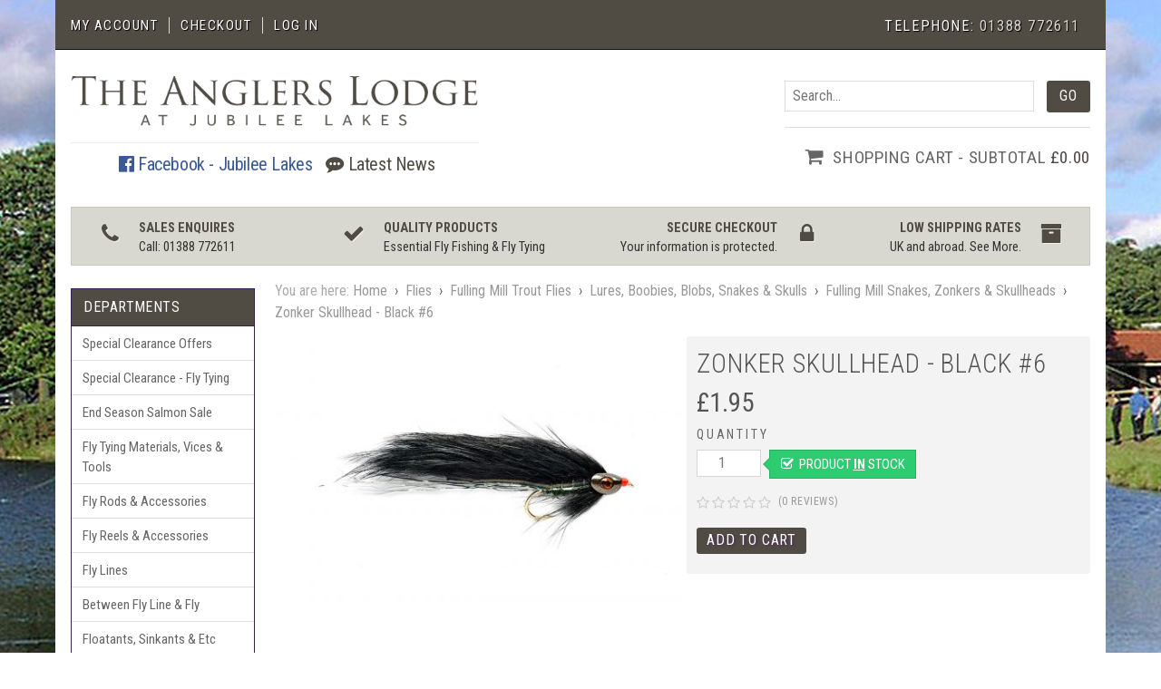

--- FILE ---
content_type: text/html; charset=utf-8
request_url: https://www.anglers-lodge.co.uk/product/zonker-skullhead-black-6/
body_size: 10866
content:
<!doctype html>
<html lang="en">
<head>
	<meta charset="utf-8">
	<meta content="Anglers Lodge" name="author">
	<meta name="viewport" content="width=device-width" />
	<meta content="7 days" name="Revisit-After">
	<title>Zonker Skullhead - Black #6 &bull; Anglers Lodge</title>
<meta name="keywords" content="">
<meta name="description" content="Very effective when it comes to targeting aggressive fish">
<meta property="og:type" content="article">
<meta property="og:title" content="Zonker Skullhead - Black #6">
<meta property="og:image" content="https://www.anglers-lodge.co.uk/images/products/medium/zonker-skullhead-black_1489077992_1.jpeg">
<meta property="og:description" content="Very effective when it comes to targeting aggressive fish">
<meta property="og:site_name" content="Anglers Lodge">
<meta name="twitter:card" content="summary_large_image">
<meta name="twitter:title" content="Zonker Skullhead - Black #6">
<meta name="twitter:image" content="https://www.anglers-lodge.co.uk/images/products/medium/zonker-skullhead-black_1489077992_1.jpeg">
<meta name="twitter:description" content="Very effective when it comes to targeting aggressive fish">

	<script src="//ajax.googleapis.com/ajax/libs/jquery/1.8.1/jquery.min.js"></script>
<script>window.jQuery || document.write('<script src="https://www.anglers-lodge.co.uk/themes/anglerslodge/jscript/jquery.js">\x3C/script>')</script>
<script src="https://www.anglers-lodge.co.uk/themes/anglerslodge/jscript/owl.carousel.min.js"></script>
<script src="https://www.anglers-lodge.co.uk/themes/anglerslodge/jscript/core.js?v=8"></script>
<script src="https://www.anglers-lodge.co.uk/themes/anglerslodge/jscript/helper.js"></script>
<script src="https://www.anglers-lodge.co.uk/themes/anglerslodge/jscript/magnific-lightbox.js"></script>
<script src="https://www.anglers-lodge.co.uk/themes/anglerslodge/jscript/turtle.menu.js"></script>

<link rel="stylesheet" type="text/css" href="https://www.anglers-lodge.co.uk/themes/anglerslodge/css/normalize.css">
<link rel="stylesheet" type="text/css" href="https://www.anglers-lodge.co.uk/themes/anglerslodge/css/style.css?v=23">
<link rel="stylesheet" href="https://www.anglers-lodge.co.uk/themes/anglerslodge/css/magnific-lightbox.css">
<link rel="stylesheet" href="https://www.anglers-lodge.co.uk/themes/anglerslodge/css/owl.carousel.css">
<link rel="stylesheet" href="https://www.anglers-lodge.co.uk/themes/anglerslodge/css/owl.theme.css">
<link rel="stylesheet" href="https://www.anglers-lodge.co.uk/themes/anglerslodge/css/turtle.menu.css?v=1">

<!--[if lt IE 9]>
<script src="https://www.anglers-lodge.co.uk/themes/anglerslodge/jscript/respond.js"></script>
<![endif]-->

<!--[if (gte IE 6)&(lte IE 8)]>
	<script src="https://cdnjs.cloudflare.com/ajax/libs/selectivizr/1.0.2/selectivizr-min.js"></script>
<![endif]-->	



<script src="https://www.paypal.com/sdk/js?client-id=AWnHQBtvbAYTTQ0wyE9-T65n3xfclxm_XuPPE35Yv1JA3iZCtqA85KVL9Fyo7NkPLP-7OKgocZcd4pfh&currency=GBP&components=messages" data-namespace="PayPalSDK"></script>

<script>
 	$(document).ready(function() {
		$(".owl-top-banners").owlCarousel({
			autoPlay: 5000,
			navigation : false,
			pagination: false,
			slideSpeed : 300,
			paginationSpeed : 400,
			singleItem:true
	    });
	    
	    $(".owl-products").owlCarousel({
		    lazyLoad: true,
		    addClassActive: true,
			autoPlay: false,
			pagination: false,
		    navigation: true,
		    navigationText: [
				"<span class='fa-stack fa-lg'><i class='fa fa-circle fa-stack-2x'></i><i class='fa fa-arrow-left fa-stack-1x fa-inverse'></i></span>",
				"<span class='fa-stack fa-lg'><i class='fa fa-circle fa-stack-2x'></i><i class='fa fa-arrow-right fa-stack-1x fa-inverse'></i></span>"
			],
			items:4,
			itemsDesktop: [979,4],
			itemsDesktopSmall: [825,4],
			itemsTablet: [768,2],
			itemsTabletSmall: [600,2],
			itemsMobile: [560,1]
		});	    
		
		$('body').turtleMenu();	
		
        $(window).on('load resize', function () {
			$(".products:not('.owl-products') li, .departments:not('.owl-products') li, .product-gallery ul li").beautifyList();
		});
	});
</script>
	<!--[if lt IE 9]>
		<script src="//cdnjs.cloudflare.com/ajax/libs/html5shiv/3.7.3/html5shiv.js"></script>
	<![endif]-->


    	<script>
        (function(i,s,o,g,r,a,m){i['GoogleAnalyticsObject']=r;i[r]=i[r]||function(){
        (i[r].q=i[r].q||[]).push(arguments)},i[r].l=1*new Date();a=s.createElement(o),
        m=s.getElementsByTagName(o)[0];a.async=1;a.src=g;m.parentNode.insertBefore(a,m)
        })(window,document,'script','//www.google-analytics.com/analytics.js','ga');

        ga('create', 'UA-58348371-1', 'auto');
        ga('send', 'pageview');
	</script>
		
	<!-- Global site tag (gtag.js) - Google Ads: 809032624 -->
	<script async src="https://www.googletagmanager.com/gtag/js?id=AW-809032624"></script>
	<script>
	  window.dataLayer = window.dataLayer || [];
	  function gtag(){dataLayer.push(arguments);}
	  gtag('js', new Date());
	
	  gtag('config', 'AW-809032624');
	</script>
	
	<script>
	  gtag('config', 'AW-809032624/9OFJCPqt4YkBELC344ED', {
	    'phone_conversion_number': '01388 772611'
	  });
	</script>
</head>
<body class="body_product body_product_default body_product_id_2468 chrome">
	<div id="container">
	<div class="extraheader">
		<div class="inner group">
			<div class="col-wrapper col-span-2 group">
				<div class="col col-first">
					<nav class="header-mini-menu turtle-menu" role="navigation"  data-turtle-order="3" data-turtle-header="Your Account">
												<ul>
							<li><a href="https://www.anglers-lodge.co.uk/myaccount/">My Account</a></li>
							<li><a href="https://www.anglers-lodge.co.uk/viewcart/">Checkout</a></li>
							<li><a href="https://www.anglers-lodge.co.uk/myaccount/login/">Log in</a></li>											
										
						</ul>						
											</nav>	
				</div>
				<div class="col col-second last">
					<p>Telephone: <span class="main-colour">01388 772611</span></p>
				</div>
			</div>
		</div>
	</div>		
	<header class="site-header" role="banner">
		<div class="inner group">
			<div class="brand">
				<div class="logo">
					<a href="https://www.anglers-lodge.co.uk/">
											<img src="https://www.anglers-lodge.co.uk/images/company/logo.png" alt="Anglers Lodge">
						
										</a>
					
					<div class="facebook-header">
						<p>
							<a class="facebook-link" href="https://www.facebook.com/anglerslodgejubilee" target="_blank"><i class="fa fa-facebook-official"></i> Facebook - Jubilee Lakes</a>
							<a class="blog-link" href="https://www.anglers-lodge.co.uk/blog/"><i class="fa fa-commenting"></i> Latest News</a>	
						</p>
					</div>
				</div>
			</div>
			
						<div class="cart group">
			<div class="search">
				<form method="post" action="https://www.anglers-lodge.co.uk/searchresults/" class="group">
					<input type="submit" name="main_search_button" id="main_search_button" value="Go">
					<div class="search-padding">
						<input autocomplete="off" type="search" id="main_search" name="main_search" placeholder="Search..." value="">
					</div>
					<div class="search-suggestions">
						<ul></ul>
					</div>
				</form>
			</div>			
			
			<p class="button-wrapper"><a href="https://www.anglers-lodge.co.uk/viewcart/"><i class="fa fa-shopping-cart"></i><span class="cart-shopping-cart-text">Shopping cart - Subtotal </span><span class="cart-shopping-cart-text-mobile">Subtotal </span><span class="main-colour">&pound;0.00</span></a></p>
			</div>
					</div>					
	</header>

				<nav class="nav-main turtle-menu group" data-turtle-order="1" data-turtle-header="Main Menu" data-turtle-mobile-top-level="false" role="navigation">
			<ul>
																		<li class="">
						<a href="https://www.anglers-lodge.co.uk/">Home</a>
											</li>
														<li class="">
						<a href="https://www.anglers-lodge.co.uk/department/special-clearance-offers/">Special Clearance Offers</a>
											</li>
														<li class="large-menu">
						<a href="#">Fly Tying Materials, Vices &amp; Tools</a>
													<ul>
    							    								<li><a href="https://www.anglers-lodge.co.uk/department/special-clearance-fly-tying/">Special Clearance - Fly Tying</a></li>
    							    								<li><a href="https://www.anglers-lodge.co.uk/department/heads-beads-eyes-cones/">Heads, Beads, Eyes &amp; Cones</a></li>
    							    								<li><a href="https://www.anglers-lodge.co.uk/department/chenille-wool-antron/">Chenille/ Wool/ Antron</a></li>
    							    								<li><a href="https://www.anglers-lodge.co.uk/department/dubbing/">Dubbing</a></li>
    							    								<li><a href="https://www.anglers-lodge.co.uk/department/feathers-for-tying/">Feathers for Tying</a></li>
    							    								<li><a href="https://www.anglers-lodge.co.uk/department/fly-tying-for-beginners/">Fly Tying for Beginners</a></li>
    							    								<li><a href="https://www.anglers-lodge.co.uk/department/natural-synthetic-fur/">Natural &amp; Synthetic Fur</a></li>
    							    								<li><a href="https://www.anglers-lodge.co.uk/department/hooks-all-salmon/">Hooks - All Salmon</a></li>
    							    								<li><a href="https://www.anglers-lodge.co.uk/department/hooks-all-trout-hooks/">Hooks - All Trout Hooks</a></li>
    							    								<li><a href="https://www.anglers-lodge.co.uk/department/lights-magnification/">Lights/ Magnification</a></li>
    							    								<li><a href="https://www.anglers-lodge.co.uk/department/storage-display/">Storage &amp; Display</a></li>
    							    								<li><a href="https://www.anglers-lodge.co.uk/department/synthetic-winging-tails-ribbing/">Synthetic Winging/ Tails/ Ribbing</a></li>
    							    								<li><a href="https://www.anglers-lodge.co.uk/department/threads-flosses/">Threads &amp; Flosses</a></li>
    							    								<li><a href="https://www.anglers-lodge.co.uk/department/tinsels-braid-piping/">Tinsels, Braid &amp; Piping</a></li>
    							    								<li><a href="https://www.anglers-lodge.co.uk/department/fly-tying-tools/">Fly Tying Tools</a></li>
    							    								<li><a href="https://www.anglers-lodge.co.uk/department/tube-fly-systems/">Tube Fly Systems</a></li>
    							    								<li><a href="https://www.anglers-lodge.co.uk/department/varnish-glue-wax-etc/">Varnish/ Glue/ Wax Etc</a></li>
    							    								<li><a href="https://www.anglers-lodge.co.uk/department/vices-vice-accessories/">Vices &amp; Vice Accessories</a></li>
    							    								<li><a href="https://www.anglers-lodge.co.uk/department/wires-and-leads/">Wires And Leads</a></li>
    							    						</ul>
											</li>
														<li class="">
						<a href="https://www.anglers-lodge.co.uk/department/fly-rods-accessories/">Fly Rods &amp; Accessories</a>
											</li>
														<li class="">
						<a href="https://www.anglers-lodge.co.uk/department/fly-reels-accessories-plus/">Fly Reels &amp; Accessories</a>
											</li>
														<li class="">
						<a href="https://www.anglers-lodge.co.uk/department/fly-lines/">Fly Lines</a>
											</li>
														<li class="">
						<a href="https://www.anglers-lodge.co.uk/department/new-in-tackle-tying/">New In - Tackle &amp; Tying</a>
											</li>
														<li class="">
						<a href="https://www.anglers-lodge.co.uk/department/between-fly-line-fly/">Between Fly Line &amp; Fly</a>
											</li>
														<li class="">
						<a href="https://www.anglers-lodge.co.uk/department/floatants-sinkants-etc/">Floatants, Sinkants &amp; Etc</a>
											</li>
														<li class="">
						<a href="https://www.anglers-lodge.co.uk/department/anglers-hardware/">Anglers Hardware</a>
											</li>
														<li class="">
						<a href="https://www.anglers-lodge.co.uk/department/waders-etc/">Waders &amp; etc</a>
											</li>
														<li class="">
						<a href="https://www.anglers-lodge.co.uk/department/anglers-clothing/">Anglers Clothing</a>
											</li>
														<li class="">
						<a href="https://www.anglers-lodge.co.uk/department/fly-vests-lifesavers/">Fly Vests &amp; Lifesavers</a>
											</li>
														<li class="">
						<a href="https://www.anglers-lodge.co.uk/department/sling-bags-packs/">Sling Bags &amp; Packs</a>
											</li>
														<li class="">
						<a href="https://www.anglers-lodge.co.uk/department/tackle-bags/">Tackle Bags</a>
											</li>
														<li class="">
						<a href="https://www.anglers-lodge.co.uk/department/landing-nets/">Landing Nets</a>
											</li>
														<li class="">
						<a href="https://www.anglers-lodge.co.uk/department/fly-boxes/">Fly Boxes</a>
											</li>
														<li class="">
						<a href="https://www.anglers-lodge.co.uk/department/specs-polarised-or-magnifying/">Specs - Polarised or Magnifying</a>
											</li>
														<li class="">
						<a href="https://www.anglers-lodge.co.uk/department/twilight/">Twilight</a>
											</li>
														<li class="">
						<a href="https://www.anglers-lodge.co.uk/page/returns/">Returns</a>
											</li>
														<li class="">
						<a href="https://www.anglers-lodge.co.uk/page/shop-with-confidence/">Shop With Confidence</a>
											</li>
							</ul>
		</nav>
		
	<div class="turtle-mobile-menu-button-container">
		<a class="turtle-mobile-menu-button" href="#"><i class="fa fa-bars"></i> MENU</a>
	</div>
	
	<div class="turtle-mobile-menu-container">
		<div class="turtle-mobile-menu-header">
			<a class="turtle-mobile-menu-button main-colour" href="#"><i class="fa fa-bars"></i> MENU</a>
			<ul>
				<li><a href="https://www.anglers-lodge.co.uk/page/opening-hours/">Opening Times</a></li>
			</ul>
		</div>
	</div>		

	<div id="primary" class="content-area group">
		<div class="inner group">
						
						
				
			
						
			<div class="feature-information-container">
				<div class="inner group">
					<div class="col-wrapper col-span-4 group feature-information">
						<div class="col col-first">
							<div class="group">
								<div class="feature-icon"><i class="fa fa-phone"></i></div>
								<div class="feature-text">
									<h4>Sales Enquires</h4>
									<p>Call: 01388 772611</p>
								</div>
							</div>
						</div>
						<div class="col col-second">
							<div class="group">
								<div class="feature-icon"><i class="fa fa-check"></i></div>
								<div class="feature-text">
									<h4>Quality Products</h4>
									<p>Essential Fly Fishing & Fly Tying</p>
								</div>
							</div>
						</div>
						<div class="col col-third">
							<div class="group">
								<div class="feature-icon"><i class="fa fa-lock"></i></div>
								<div class="feature-text">
									<h4>Secure Checkout</h4>
									<p>Your information is protected.</p>
								</div>
							</div>
						</div>
						<div class="col col-fourth last">
							<div class="group">
								<div class="feature-icon"><i class="fa fa-archive"></i></div>
								<div class="feature-text">
									<h4>Low Shipping Rates</h4>
									<p>UK and abroad. <a href="https://www.anglers-lodge.co.uk/page/delivery-information/">See More</a>.</p>
								</div>
							</div>
						</div>
					</div>
				</div>
			</div>								
			
			<aside class="main-sidebar">					
							
			<section class="navigation-box">
				<header>Departments</header>
													<nav class="group" role="navigation">
						<ul>
															<li class=""><a href="https://www.anglers-lodge.co.uk/department/special-clearance-offers/">Special Clearance Offers</a></li>
															<li class=""><a href="https://www.anglers-lodge.co.uk/department/special-clearance-fly-tying/">Special Clearance - Fly Tying</a></li>
															<li class=""><a href="https://www.anglers-lodge.co.uk/department/end-season-salmon-sale/">End Season Salmon Sale</a></li>
															<li class=""><a href="https://www.anglers-lodge.co.uk/department/fly-tying-materials-vices-tools/">Fly Tying Materials, Vices &amp; Tools</a></li>
															<li class=""><a href="https://www.anglers-lodge.co.uk/department/fly-rods-accessories/">Fly Rods &amp; Accessories</a></li>
															<li class=""><a href="https://www.anglers-lodge.co.uk/department/fly-reels-accessories-plus/">Fly Reels &amp; Accessories</a></li>
															<li class=""><a href="https://www.anglers-lodge.co.uk/department/fly-lines/">Fly Lines</a></li>
															<li class=""><a href="https://www.anglers-lodge.co.uk/department/between-fly-line-fly/">Between Fly Line &amp; Fly</a></li>
															<li class=""><a href="https://www.anglers-lodge.co.uk/department/floatants-sinkants-etc/">Floatants, Sinkants &amp; Etc</a></li>
															<li class=""><a href="https://www.anglers-lodge.co.uk/department/anglers-hardware/">Anglers Hardware</a></li>
															<li class=""><a href="https://www.anglers-lodge.co.uk/department/waders-etc/">Waders &amp; etc</a></li>
															<li class=""><a href="https://www.anglers-lodge.co.uk/department/anglers-clothing/">Anglers Clothing</a></li>
															<li class=""><a href="https://www.anglers-lodge.co.uk/department/fly-vests-lifesavers/">Fly Vests &amp; Lifesavers</a></li>
															<li class=""><a href="https://www.anglers-lodge.co.uk/department/sling-bags-packs/">Sling Bags &amp; Packs</a></li>
															<li class=""><a href="https://www.anglers-lodge.co.uk/department/tackle-bags/">Tackle Bags</a></li>
															<li class=""><a href="https://www.anglers-lodge.co.uk/department/landing-nets/">Landing Nets</a></li>
															<li class=""><a href="https://www.anglers-lodge.co.uk/department/fly-boxes/">Fly Boxes</a></li>
															<li class=""><a href="https://www.anglers-lodge.co.uk/department/specs-polarised-or-magnifying/">Specs - Polarised or Magnifying</a></li>
															<li class=""><a href="https://www.anglers-lodge.co.uk/department/twilight/">Twilight</a></li>
													</ul>
					</nav>
					
			</section>
			
			<section class="opening-times first">
				<header>Opening Times</header>
				<div class="opening-times-inner">
					<h3><strong><span style="color: #ff0000;">IMPORTANT CHANGES TO OUR DISPATCH DATES&nbsp;- </span></strong></h3>
<p><span style="color: #000000;">Although you will still be able to place your order, there will be no further dispatches until 11th February 2026 when deliveries will resume daily as normal.</span></p>
<p>Tackle Shop opening hours (Closed for the winter break. Open again 26th Feb 2026) -</p>
<p>Thursdays &amp; Fridays 10am until 4pm.</p>
<p>Saturdays 10am until 2pm.</p>
<p><strong><span style="color: #ff0000;">Note our fishing lakes are closed</span></strong></p>
				</div>
			</section>
			
			<section class="navigation-box">
				<header>Information</header>
													<nav class="group" role="navigation">
						<ul>
															<li class=""><a href="https://www.anglers-lodge.co.uk/page/where-to-find-us-the-anglers-lodge-jubilee-lakes-fly-fishery/">Directions</a></li>
															<li class=""><a href="https://www.anglers-lodge.co.uk/page/your-views/">Your Views</a></li>
															<li class=""><a href="https://www.anglers-lodge.co.uk/page/returns/">Returns</a></li>
															<li class=""><a href="https://www.anglers-lodge.co.uk/page/shop-with-confidence/">Shop With Confidence</a></li>
															<li class=""><a href="https://www.anglers-lodge.co.uk/contact/">Contact Us</a></li>
														
								<li><a href="https://www.anglers-lodge.co.uk/blog/">Latest News</a></li>
						</ul>
					</nav>
					
			</section>					
			
			
						<section class="sidebar-blog first">
				<header>Latest News</header>
				<div class="sidebar-blog-inner">
											<a href="https://www.anglers-lodge.co.uk/blog/post/update-for-those-who-fish-here-at-jubilee-lakes/">Despite our best efforts we are still having problems with the Lakes. This has been ongoing since 2022 and although it's definitely not caused by fish disease or water quality there is certainly something in the water causing our trout to die. We've <strong>...Read more</strong></a>	
						
				</div>
			</section>
										
		</aside>			
	<div class="content-wrap group">
	<script type="text/javascript" src="https://ws.sharethis.com/button/buttons.js"></script>
<script type="text/javascript">stLight.options({publisher: "8246f4bf-6bf4-4f0d-b8cd-217ddb7178ec", doNotHash: true, doNotCopy: true, hashAddressBar: false});</script>
<div id="content" class="site-content" role="main" itemscope itemtype="http://schema.org/Product">
			<p class="breadcrumbs">You are here:  <a href="https://www.anglers-lodge.co.uk/">Home</a>
		
		<span class="sep">&rsaquo;</span>		 <a href="https://www.anglers-lodge.co.uk/department/bugs-flies/">Flies</a>
		
		<span class="sep">&rsaquo;</span>		 <a href="https://www.anglers-lodge.co.uk/department/fulling-mill-trout-flies/">Fulling Mill Trout Flies</a>
		
		<span class="sep">&rsaquo;</span>		 <a href="https://www.anglers-lodge.co.uk/department/lures-boobies-blobs-snakes-skulls/">Lures, Boobies, Blobs, Snakes &amp; Skulls</a>
		
		<span class="sep">&rsaquo;</span>		 <a href="https://www.anglers-lodge.co.uk/department/lures-streamers-fulling-mill-zonkers/">Fulling Mill Snakes, Zonkers &amp; Skullheads</a>
		
		<span class="sep">&rsaquo;</span>		 <a href="https://www.anglers-lodge.co.uk/product/zonker-skullhead-black-6/">Zonker Skullhead - Black #6</a>
		
						</p>
	
	<div class="product-wrapper group">
		<div class="product-gallery">
							<div class="product-image-main">
					<a href="https://www.anglers-lodge.co.uk/images/products/large/zonker-skullhead-black_1489077992_1.jpeg" class="mfp-zoom product-image-zoom">
						<img itemprop="image" id="default_main_product_image" src="https://www.anglers-lodge.co.uk/images/products/medium/zonker-skullhead-black_1489077992_1.jpeg" alt="Zonker Skullhead - Black #6">
					</a>
				</div>
			
											
			<div class="share-this">
				<span class="st_facebook_hcount" displayText="Facebook"></span>
				<span class="st_twitter_hcount" displayText="Tweet"></span>
				<span class="st_pinterest_hcount" displayText="Pinterest"></span>
				<span class="st_googleplus_hcount" displayText="Google +"></span>			
			</div>		
		</div><!-- END .product-gallery -->

		<div class="product-details">
			<h1 itemprop="name">Zonker Skullhead - Black #6</h1>			
			
			<form method="post" action="https://www.anglers-lodge.co.uk/product/zonker-skullhead-black-6/" id="productview_form" itemprop="offers" itemscope itemtype="http://schema.org/Offer">
				<input type="hidden" name="productview_id" value="2468">
				                    
				<meta itemprop="price" content="&pound;1.95">
								<link itemprop="availability" href="https://schema.org/InStock">
					
								
				<p class="price">
										
										<span class="currency" id="default_product_currency">&pound;</span><span id="default_product_price" data-vat-rule="included">1.95</span>
				</p>
				<div
					id="paypal-monthly"
				    data-pp-message
				    data-pp-style-layout="text"
				    data-pp-style-logo-type="inline"
				    data-pp-style-text-color="black"
				    data-pp-amount="1.95">
				</div>	
									<fieldset class="form-product-quantity">
						<label for="productview_quantity">Quantity</label>
						<input type="number" name="productview_quantity" id="productview_quantity" value="1" pattern="[0-9]*" min="1">
						
						<div class="stock-level low-stock hidden">
							<p><i class="fa fa-exclamation-triangle"></i><span class="mobile-hide">  Product </span><strong>low</strong> in stock</p>
						</div>
						<div class="stock-level out-of-stock hidden">
							<p><i class="fa fa-exclamation-triangle"></i><span class="mobile-hide">  Product </span><strong>out</strong> of stock</p>
						</div>
						<div class="stock-level in-stock ">
							<p><i class="fa fa-check-square-o"></i><span class="mobile-hide"> Product </span><strong>in</strong> stock</p>
						</div>
						
					</fieldset>
										
										
								
						
				<div class="product-review">
					<p>
						<a class="stars" href="https://www.anglers-lodge.co.uk/product/zonker-skullhead-black-6/#product-reviews" title="View product reviews">
									                        		                            <i class="fa fa-star-o"></i>
		                        		                    		                        		                            <i class="fa fa-star-o"></i>
		                        		                    		                        		                            <i class="fa fa-star-o"></i>
		                        		                    		                        		                            <i class="fa fa-star-o"></i>
		                        		                    		                        		                            <i class="fa fa-star-o"></i>
		                        		                    						</a>
						<a class="review-link" href="https://www.anglers-lodge.co.uk/product/zonker-skullhead-black-6/#product-reviews" title="View product reviews">(0 Reviews)</a>
					</p>
				</div>
					
				
				<div class="actions action-addtocart group">
										<input type="submit" id="addtocartbtn" value="Add To Cart" name="productview_addtocart">
														</div>
							
			</form>			
		</div>			

		<div class="product-description-grey group">
			<h4>Product Description</h4>
			<p>Zonker patterns are very effective when it comes to targeting aggressive fish, be it trout, pike or perch. The Natural Skullhead Zonker accurately mimics the way small fish such as minnows or parr swim, giving a lifelike action and look to the fly.</p>
			
								
		</div>			
	</div><!-- END .product-details -->
	
		
		
	<div class="product-extra-info group">
		<div class="col-wrapper col-span-2 group">
			<div class="col col-first product-custom-area">
				<header>Dispatch/ Delivery/ Price Match Info</header>			
				
				<div class="inner">			
					<h3><span style="color: #ff0000;"><strong>IMPORTANT CHANGES TO OUR </strong></span><span style="color: #ff0000;"><strong>DISPATCH DATES</strong></span>&nbsp;<span style="color: #ff0000;">- </span></h3>
<p><span style="color: #ff0000;">Although you will still be able to place your order, there will be no further dispatches until 11th February 2026 when deliveries will resume daily as normal. Apologies for any inconvenience this may cause.</span></p>
<p><strong><span style="color: #ff0000;">CHARGES:-</span></strong></p>
<ul>
<li>Mainland orders over &pound;50.00 - free shipping.</li>
<li>Mainland orders under &pound;50.00 - &pound;3.90. <br />Bulky Mainland orders under &pound;50.00 - &pound;5.90 (Nets etc)</li>
</ul>
<p><span style="color: #ff0000;"><strong>WE ARE VERY HAPPY TO PRICE MATCH !!</strong></span></p>
<p><strong>Prices change so fast! Don't hesitate to contact us</strong></p>
<p>Email: <a href="/cdn-cgi/l/email-protection" class="__cf_email__" data-cfemail="3b52555d547b5a555c575e49481657545f5c5e155854154e50">[email&#160;protected]</a> or telephone 01388772611. If answerphone simply say 'Price match' and leave your phone number. Price match applies to identical items over &pound;50.00 listed with sale price in GBP in a current UK magazine or website and in stock and available for immediate delivery.&nbsp;</p>
<p><strong>Additional Price Match Notes</strong></p>
<ul>
<li>Advertising errors, discontinued and clearance items are excluded</li>
<li>Price match includes additional shipping, membership charges etc - our shipping will be free!</li>
<li>The seller must be an established authorised dealer for that product</li>
<li>Seller should be UK based &amp; shipping from the UK</li>
<li>Auction sites such as eBay, Amazon and bulk sellers are excluded</li>
<li>The seller must offer a level of customer service and support similar to ourselves</li>
<li><strong>Contact us before making your purchase</strong> with details of the item, competitors name, price and location of the relevant advert or weblink. You can contact us easily by email: <a href="/cdn-cgi/l/email-protection" class="__cf_email__" data-cfemail="ea83848c85aa8b848d868f9899c786858e8d8fc48985c49f81">[email&#160;protected]</a> or just telephone on 01388772611. If answerphone simply say 'Price match' and leave your phone number.<span style="color: #000000;"></span></li>
</ul>
				</div>
			</div>
		</div>
	</div>
			
		
		
		<div class="feature_products group ">
		<header>Customers also bought</header>
		
		<div class="products-content">
			<ul class="products owl-products owl-carousel owl-theme">
							<li class="group">
					<h3><a href="https://www.anglers-lodge.co.uk/product/alans-wicked-white-buzzer-1/">Alan&#039;s Wicked White Buzzer #12</a></h3>
										<p class="thumbnail">
						<a href="https://www.anglers-lodge.co.uk/product/alans-wicked-white-buzzer-1/">
															<img class="lazyOwl" data-src="https://www.anglers-lodge.co.uk/images/products/small/20557.jpg" alt="Alan&#039;s Wicked White Buzzer #12">
							
													</a>
					</p>
										
					                    
                                        
										<p class="price">&pound;1.55</p>
											<form method="post" action="https://www.anglers-lodge.co.uk/product/zonker-skullhead-black-6/" class="addtocart">
							<input type="hidden" name="add_cart_id" value="140">
							<input type="submit" value="Add To Cart" name="add_cart_submit">
						</form>
										   
				</li>
								<li class="group">
					<h3><a href="https://www.anglers-lodge.co.uk/product/superglue-buzzer-olive-14/">Superglue Buzzer - Olive #14</a></h3>
										<p class="thumbnail">
						<a href="https://www.anglers-lodge.co.uk/product/superglue-buzzer-olive-14/">
															<img class="lazyOwl" data-src="https://www.anglers-lodge.co.uk/images/products/small/superglue-buzzer-olive-or-black_1451489247_1.jpg" alt="Superglue Buzzer - Olive #14">
							
													</a>
					</p>
										
					                    
                                        
										<p class="price">&pound;1.25</p>
											<form method="post" action="https://www.anglers-lodge.co.uk/product/zonker-skullhead-black-6/" class="addtocart">
							<input type="hidden" name="add_cart_id" value="157">
							<input type="submit" value="View Options" name="add_cart_submit">
						</form>
										   
				</li>
								<li class="group">
					<h3><a href="https://www.anglers-lodge.co.uk/product/hot-tail-zonker-black-8/">Hot Tail Zonker - Black #8</a></h3>
										<p class="thumbnail">
						<a href="https://www.anglers-lodge.co.uk/product/hot-tail-zonker-black-8/">
															<img class="lazyOwl" data-src="https://www.anglers-lodge.co.uk/images/products/small/hot-tail-zonker-black-8_1451671029_1.jpg" alt="Hot Tail Zonker - Black #8">
							
													</a>
					</p>
										
					                    
                                        
										<p class="price">&pound;1.55</p>
											<form method="post" action="https://www.anglers-lodge.co.uk/product/zonker-skullhead-black-6/" class="addtocart">
							<input type="hidden" name="add_cart_id" value="1129">
							<input type="submit" value="Add To Cart" name="add_cart_submit">
						</form>
										   
				</li>
								<li class="group">
					<h3><a href="https://www.anglers-lodge.co.uk/product/vision-hero-fly-reels-trout-or-salmon/">Vision Hero Fly Reels - Trout or Salmon</a></h3>
										<p class="thumbnail">
						<a href="https://www.anglers-lodge.co.uk/product/vision-hero-fly-reels-trout-or-salmon/">
															<img class="lazyOwl" data-src="https://www.anglers-lodge.co.uk/images/products/small/vision-hero-fly-reel-from-rods-3-to-salmon-2021_1617128397_1.jpeg" alt="Vision Hero Fly Reels - Trout or Salmon">
							
													</a>
					</p>
										
					                    
                                        
											<p class="rrp">&pound;149.99</p>
										<p class="price"><span>From </span>&pound;134.99</p>
											<form method="post" action="https://www.anglers-lodge.co.uk/product/zonker-skullhead-black-6/" class="addtocart">
							<input type="hidden" name="add_cart_id" value="3576">
							<input type="submit" value="View Options" name="add_cart_submit">
						</form>
										   
				</li>
								<li class="group">
					<h3><a href="https://www.anglers-lodge.co.uk/product/bristol-hopper-12/">Bristol Hopper #12</a></h3>
										<p class="thumbnail">
						<a href="https://www.anglers-lodge.co.uk/product/bristol-hopper-12/">
															<img class="lazyOwl" data-src="https://www.anglers-lodge.co.uk/images/products/small/bristol-hopper-12_1451657595_1.jpg" alt="Bristol Hopper #12">
							
													</a>
					</p>
										
					                    
                                        
										<p class="price">&pound;1.55</p>
											<form method="post" action="https://www.anglers-lodge.co.uk/product/zonker-skullhead-black-6/" class="addtocart">
							<input type="hidden" name="add_cart_id" value="997">
							<input type="submit" value="View Options" name="add_cart_submit">
						</form>
										   
				</li>
								<li class="group">
					<h3><a href="https://www.anglers-lodge.co.uk/product/mucilin-solid-red-dressing/">Mucilin Solid Red Dressing</a></h3>
										<p class="thumbnail">
						<a href="https://www.anglers-lodge.co.uk/product/mucilin-solid-red-dressing/">
															<img class="lazyOwl" data-src="https://www.anglers-lodge.co.uk/images/products/small/09986.jpg" alt="Mucilin Solid Red Dressing">
							
													</a>
					</p>
										
					                    
                                        
										<p class="price">&pound;2.49</p>
											<form method="post" action="https://www.anglers-lodge.co.uk/product/zonker-skullhead-black-6/" class="addtocart">
							<input type="hidden" name="add_cart_id" value="538">
							<input type="submit" value="Add To Cart" name="add_cart_submit">
						</form>
										   
				</li>
								<li class="group">
					<h3><a href="https://www.anglers-lodge.co.uk/product/mucilin-quick-sink-paste/">Mucilin Quick Sink Paste</a></h3>
										<p class="thumbnail">
						<a href="https://www.anglers-lodge.co.uk/product/mucilin-quick-sink-paste/">
															<img class="lazyOwl" data-src="https://www.anglers-lodge.co.uk/images/products/small/mucilin-quick-sink-paste_1664768999_1.jpeg" alt="Mucilin Quick Sink Paste">
							
													</a>
					</p>
										
					                    
                                        
										<p class="price">&pound;2.49</p>
											<form method="post" action="https://www.anglers-lodge.co.uk/product/zonker-skullhead-black-6/" class="addtocart">
							<input type="hidden" name="add_cart_id" value="3764">
							<input type="submit" value="Add To Cart" name="add_cart_submit">
						</form>
										   
				</li>
								<li class="group">
					<h3><a href="https://www.anglers-lodge.co.uk/product/dawsons-olive-golden-nugget-10/">Dawson&#039;s Olive Golden Nugget #10</a></h3>
										<p class="thumbnail">
						<a href="https://www.anglers-lodge.co.uk/product/dawsons-olive-golden-nugget-10/">
															<img class="lazyOwl" data-src="https://www.anglers-lodge.co.uk/images/products/small/dawsons-olive-golden-nugget-10_1451665358_1.jpg" alt="Dawson&#039;s Olive Golden Nugget #10">
							
													</a>
					</p>
										
					                    
                                        
										<p class="price">&pound;1.55</p>
											<form method="post" action="https://www.anglers-lodge.co.uk/product/zonker-skullhead-black-6/" class="addtocart">
							<input type="hidden" name="add_cart_id" value="1101">
							<input type="submit" value="Add To Cart" name="add_cart_submit">
						</form>
										   
				</li>
								<li class="group">
					<h3><a href="https://www.anglers-lodge.co.uk/product/forceps/">Forceps</a></h3>
										<p class="thumbnail">
						<a href="https://www.anglers-lodge.co.uk/product/forceps/">
															<img class="lazyOwl" data-src="https://www.anglers-lodge.co.uk/images/products/small/08971.jpg" alt="Forceps">
							
													</a>
					</p>
										
					                    
                                        
										<p class="price">&pound;4.99</p>
											<form method="post" action="https://www.anglers-lodge.co.uk/product/zonker-skullhead-black-6/" class="addtocart">
							<input type="hidden" name="add_cart_id" value="32">
							<input type="submit" value="View Options" name="add_cart_submit">
						</form>
										   
				</li>
								<li class="group">
					<h3><a href="https://www.anglers-lodge.co.uk/product/gherkes-gink-fly-float/">Gherke&#039;s Gink Fly Float</a></h3>
										<p class="thumbnail">
						<a href="https://www.anglers-lodge.co.uk/product/gherkes-gink-fly-float/">
															<img class="lazyOwl" data-src="https://www.anglers-lodge.co.uk/images/products/small/13610.jpg" alt="Gherke&#039;s Gink Fly Float">
							
													</a>
					</p>
										
					                    
                                        
										<p class="price">&pound;7.49</p>
											<form method="post" action="https://www.anglers-lodge.co.uk/product/zonker-skullhead-black-6/" class="addtocart">
							<input type="hidden" name="add_cart_id" value="530">
							<input type="submit" value="Add To Cart" name="add_cart_submit">
						</form>
										   
				</li>
								
			</ul>
		</div>
	</div>
		
	<div class="group hidden" id="product-reviews">
		<div class="review-summary" itemprop="aggregateRating" itemscope itemtype="http://schema.org/AggregateRating">
			<header>Review Summary</header>
			
			<div class="inner">
				<meta itemprop="worstRating" content="0" />
				<meta itemprop="bestRating" content="5" />
				<p class="review-avg-score" itemprop="ratingValue">0.00</p>
				<p class="review-avg-visual-score">				
																		<i class="fa fa-star-o"></i>
																								<i class="fa fa-star-o"></i>
																								<i class="fa fa-star-o"></i>
																								<i class="fa fa-star-o"></i>
																								<i class="fa fa-star-o"></i>
															</p>
				<p class="review-review-count">(<span itemprop="reviewCount">0</span> Reviews)</p>
				
				<ul class="review-breakdown group">
										<li>
						<div class="review-bar-text">
							<i class="fa fa-star"></i><span class="review-breakdown-number">5</span>
						</div>
						<div class="review-bar-rating">
							<span class="review-bar-rating-bar bar-5" style="width:1%;"></span>
						</div>
					</li>
										<li>
						<div class="review-bar-text">
							<i class="fa fa-star"></i><span class="review-breakdown-number">4</span>
						</div>
						<div class="review-bar-rating">
							<span class="review-bar-rating-bar bar-4" style="width:1%;"></span>
						</div>
					</li>
										<li>
						<div class="review-bar-text">
							<i class="fa fa-star"></i><span class="review-breakdown-number">3</span>
						</div>
						<div class="review-bar-rating">
							<span class="review-bar-rating-bar bar-3" style="width:1%;"></span>
						</div>
					</li>
										<li>
						<div class="review-bar-text">
							<i class="fa fa-star"></i><span class="review-breakdown-number">2</span>
						</div>
						<div class="review-bar-rating">
							<span class="review-bar-rating-bar bar-2" style="width:1%;"></span>
						</div>
					</li>
										<li>
						<div class="review-bar-text">
							<i class="fa fa-star"></i><span class="review-breakdown-number">1</span>
						</div>
						<div class="review-bar-rating">
							<span class="review-bar-rating-bar bar-1" style="width:1%;"></span>
						</div>
					</li>
																				
				</ul>					
			</div>
			
			<footer>
				<a class="review-write-a-review-button" href="#product-reviews">Write a review</a>
			</footer>			
		</div>
		<div class="review-details view-reviews">
			<header class="review-header">Reviews</header>
			
			<div class="inner reviews-container">
				<!-- Reviews Appended Here -->
				
									<div class="no-reviews">
						<h4>No reviews.</h4>
						<p>Why not <a class="review-write-a-review-button" href="#product-reviews">write the first review</a>.</div>
												
			</div>			
		</div>
		
		
		<div class="review-details write-a-review hidden">
			<header class="review-header">Write a review</header>
			
			<div class="inner">
				<form action="https://www.anglers-lodge.co.uk/product/zonker-skullhead-black-6/" class="review-write-a-review" id="review-write-a-review" method="post">
					<input type="hidden" name="review-product-id" value="2468">
					<fieldset class="short-left">
						<label for="review-write-a-review-real-name">Real Name:<span class="mandatory">*</span></label>
						<input type="text" name="review-real-name" id="review-write-a-review-real-name" value="">
					</fieldset>
					<fieldset class="short-right">
						<label for="review-write-a-review-display-name">Display  Name:<span class="mandatory">*</span></label>
						<input type="text" name="review-display-name" id="review-write-a-review-display-name" value="">
					</fieldset>
					<fieldset class="long">
						<label for="review-write-a-review-email">Email Address:<span class="mandatory">*</span></label>
						<input type="text" name="review-email" id="review-write-a-review-email" value="">
					</fieldset>
					<fieldset class="short-left mobile-long">
						<label for="review-write-a-review-rating">Rating:<span class="mandatory">*</span></label>
						<select id="review-write-a-review-rating" name="review-rating">
						    <option value="0" selected="selected">Select Rating</option>
						    <option value="1">1 Star (Poor)</option>
						    <option value="2">2 Stars</option>
						    <option value="3">3 Stars</option>
						    <option value="4">4 Stars</option>
						    <option value="5">5 Stars (Excellent) </option>
						</select>
					</fieldset>
					<fieldset class="short-right mobile-long">
						<label for="review-write-a-review-recommended">Recommended:<span class="mandatory">*</span></label>
						<input type="checkbox" id="review-write-a-review-recommended" name="review-recommended" value="true"> <span class="review-write-a-review-recommended-text">I would recommend this product.</span>
					</fieldset>
					<fieldset class="long group">
						<label for="review-write-a-review-review-content">Your review:<span class="mandatory">*</span></label>
						<textarea name="review-review-content" id="review-write-a-review-review-content"></textarea>
					</fieldset>	
					
					<div class="actions">
						<input type="submit" name="review-submit" id="review-write-a-review-submit" value="Send Review">
						<p class="review-disclaimer"><i class="fa fa-exclamation-circle"></i> We wont display your real name or email address publicly on the website.</p>
					</div>																													
				</form>							
			</div>
		</div>
		
	</div><!-- END #product_reviews -->

	</div><!-- END .site-content -->

<!-- Start Product Image Lightbox -->
<script data-cfasync="false" src="/cdn-cgi/scripts/5c5dd728/cloudflare-static/email-decode.min.js"></script><script>
$(document).ready(function(){
	$('.product-gallery').on('click', '.product-image-zoom', function(e){
		e.preventDefault();
		var currentImage = $(this).children('#default_main_product_image').attr('src');
		var galleryIndex = 0;
		if($(".product-gallery ul").length){
			galleryIndex = $(".product-gallery ul li a[href='"+currentImage+"']").index(".product-gallery ul li a");
		}
		$.magnificPopup.open({
			items: [
							{
					src: 'https://www.anglers-lodge.co.uk/images/products/large/zonker-skullhead-black_1489077992_1.jpeg',
					title: 'Zonker Skullhead - Black #6'
				},
					    ],
		    type: 'image',
		    		    gallery: {
		      enabled: true
		    }
		    		}, galleryIndex);
	});
});
</script>
<!-- End Product Image Lightbox -->


<script>
	$(document).ready(function(){
		$('.product-details .product-review a').click(function(e){
			e.preventDefault();
			$('#product-reviews').slideDown(function(){
				$(window).scrollTop($('#product-reviews').offset().top, 1000);	
			});
			return false;
		});	
	});
	
	if (navigator.userAgent.match(/(iPad|iPhone|iPod touch)/i)) {
	    var selects = document.querySelectorAll("select");
	    for (var i = 0; i < selects.length; i++ ){
	        selects[i].appendChild(document.createElement("optgroup"));
	    }
	}
</script>


	</div>
	                		        	        <div class="feature_products group">
	        	<header>Recently Viewed</header>
	        	
	        	<div class="products-content">
	        		<ul class="products owl-products owl-carousel owl-theme">
	        			        			<li class="group">
	        				<h3><a href="https://www.anglers-lodge.co.uk/product/zonker-skullhead-black-6/">Zonker Skullhead - Black #6</a></h3>
	        				                            
                                                        
	        				<p class="thumbnail">
	        					<a href="https://www.anglers-lodge.co.uk/product/zonker-skullhead-black-6/">
	        							        							<img class="lazyOwl" data-src="https://www.anglers-lodge.co.uk/images/products/small/zonker-skullhead-black_1489077992_1.jpeg" alt="Zonker Skullhead - Black #6">
	        						
	        							        					</a>
	        				</p>
	        					        				
	        				                            
                                                        
	        				<p class="price">&pound;1.95</p>
	        					        					<form method="post" action="#" class="addtocart">
	        						<input type="hidden" name="add_cart_id" value="2468">
	        						<input type="submit" value="Add To Cart" name="add_cart_submit">
	        					</form>
	        					        				   
	        			</li>
	        							
	        		</ul>
	        	</div>
	        </div>
	        		
		</div>
	</div>
	
		<div class="feature-testimonial">
		<div class="inner group">
			<h4>Our Customer Testimonials</h4>
			<div class="col-wrapper col-span-4 group">
								<div class="col col-first">
					<p class="testimonial-text"><a href="https://www.anglers-lodge.co.uk/page/your-views/#testimonial-view-5">"I don&#039;t know what to say other than thank-you very much! The service from you is above excellent...."</a></p>
					<p class="testimonial-name">Paul Inglis, UK</p>
				</div>
								<div class="col col-second">
					<p class="testimonial-text"><a href="https://www.anglers-lodge.co.uk/page/your-views/#testimonial-view-13">"Many thanks for the prompt and very fast service... much appreciated these days...."</a></p>
					<p class="testimonial-name">Ian Macgregor. Madderty, Crieff</p>
				</div>
								<div class="col col-third">
					<p class="testimonial-text"><a href="https://www.anglers-lodge.co.uk/page/your-views/#testimonial-view-7">"Excellent Sandra, thank you again for the 5 star service, you should do this for a living!..."</a></p>
					<p class="testimonial-name">Graham Barker, Edinburgh</p>
				</div>
								<div class="col col-fourth last">
					<p class="testimonial-text"><a href="https://www.anglers-lodge.co.uk/page/your-views/#testimonial-view-14">"Once again you are to be complemented upon the excellence of your service.   The only supplier in my experience who has ..."</a></p>
					<p class="testimonial-name">Adrian Muggleton. Corby</p>
				</div>
							</div>
		</div>
	</div>
		
	
	<footer class="site-footer" role="contentinfo">
		<div class="inner group">
			<div class="col-wrapper col-span-4 group">
				<div class="col col-first">
					<form method="post" action="https://www.anglers-lodge.co.uk/newslettersignup/">
						<h4><span>Sign up for great offers</span></h4>
						<p>Sign up to our newsletter to receive our latest news and offers including coupon codes and great discounts straight to your inbox.</p>
						<input type="text" id="main_newsletter_emailaddress" name="newsletter_emailaddress" placeholder="sample@example.com">
						<input type="submit" id="main_newsletter_submit" name="newsletter_submit" value="Sign Up">
					</form>
				</div>
				<div class="col col-second">
					<h4><span>Shopping with us</span></h4>
					<p>The Anglers Lodge Tackle &amp; Tying Online &amp; In Store. Based At Jubilee Lakes near Darlington. Great parking by our lakes and easy Access From Newcastle, Teesside, Teesdale &amp; North Yorkshire.</p>
					
					<p><a href="https://www.anglers-lodge.co.uk/page/delivery-information/">Please click here for<br><strong>Delivery Information</strong></a></p>
					
					<p><a href="https://www.anglers-lodge.co.uk/page/opening-hours/">Please click here for<br><strong>Shop Opening Times</strong></a></p>
					
				</div>
				<div class="col col-third">
					<h4><span>Secure online payments</span></h4>
					<p>All payments are secured via SSL ensuring maximum security.</p>
					
					<h4 class="second"><span>Company Information</span></h4>
					<p>
						Anglers Lodge Ltd trading as Anglers Lodge registered in England  &amp; Wales.</p>					
					<p>Registered company no: 09262859.</p>				</div>
				<div class="col col-fourth last">
					<h4><span>Get in touch with us!</span></h4>
					<p>If you have an enquiry or need to get in touch with us regarding your order please email us directly at:<br><a href="/cdn-cgi/l/email-protection#630a0d050c23020d040f0611104e0f0c0704064d000c4d1608"><span class="__cf_email__" data-cfemail="f990979f96b998979e959c8b8ad495969d9e9cd79a96d78c92">[email&#160;protected]</span></a>.</p> 
					<p>Alternatively if you'd like, please drop us a line on any of the following:</p>
					<ul>
						<li><i class="fa fa-facebook-square"></i><a href="https://www.facebook.com/anglerslodgejubilee">Facebook</a></li>
						<!--<li><i class="fa fa-twitter-square"></i><a href="#">Twitter</a></li>-->						
					</ul>
				</div>
			</div>
		</div>	
		
		<ul class="nav-legal group">
			<li><a href="https://www.anglers-lodge.co.uk/sitemap/">Site Map</a></li>
			<li><a href="https://www.anglers-lodge.co.uk/page/terms-and-conditions/">Terms &amp; Conditions</a></li>
			<li><a href="https://www.anglers-lodge.co.uk/page/privacy-policy/">Privacy Policy</a></li>
			<li><a href="https://www.anglers-lodge.co.uk/website-terms/" rel="nofollow">Website Terms</a></li>
			<li><a href="https://www.anglers-lodge.co.uk/contact/">Contact Us</a></li>
			<li><a href="http://www.discoverydesign.co.uk">Website by Discovery Design</a></li>
			<li>Licensed to Anglers Lodge Ltd</li>			
		</ul>		
		
	</footer>
</div>

<script data-cfasync="false" src="/cdn-cgi/scripts/5c5dd728/cloudflare-static/email-decode.min.js"></script><script defer src="https://static.cloudflareinsights.com/beacon.min.js/vcd15cbe7772f49c399c6a5babf22c1241717689176015" integrity="sha512-ZpsOmlRQV6y907TI0dKBHq9Md29nnaEIPlkf84rnaERnq6zvWvPUqr2ft8M1aS28oN72PdrCzSjY4U6VaAw1EQ==" data-cf-beacon='{"version":"2024.11.0","token":"13207efc5db84ae7bea01d6ea6c56965","r":1,"server_timing":{"name":{"cfCacheStatus":true,"cfEdge":true,"cfExtPri":true,"cfL4":true,"cfOrigin":true,"cfSpeedBrain":true},"location_startswith":null}}' crossorigin="anonymous"></script>
</body>
</html>

--- FILE ---
content_type: text/css; charset=utf-8
request_url: https://www.anglers-lodge.co.uk/themes/anglerslodge/css/style.css?v=23
body_size: 13660
content:
@import url(//fonts.googleapis.com/css?family=Roboto+Condensed:300italic,400italic,700italic,400,700,300);
@import url(//maxcdn.bootstrapcdn.com/font-awesome/4.4.0/css/font-awesome.min.css);

/*
Theme Name: Anglers Lodge DECOM Preimum Theme
Author: Discovery Design Limited Base Theme.
Copyright: Discovery Design Limited
Version: 2.0
*/

.product-description-grey {
	float: left;
	margin-bottom: 1.6em;
	padding: 0 1.25%;
	width: 100%;	
	box-sizing: border-box;
	-moz-box-sizing: border-box; 
	-webkit-box-sizing: border-box; 
	-ms-box-sizing: border-box; 
}

.product-description-grey h4 {
	font-size: 1.2em;
	margin: 0;
}

.sponsor {
	margin: 0 0 0.5em 0;
	border: 5px solid #c02226;
}

.sponsor img {
	display: block;
}

.ap-input, .ap-hint {
	height: auto;
}

.ap-input-icon {
	margin: 0;
	padding: 0;
	top: -0.8rem;
	right: 20%;
}

.ap-input-icon:hover {
	background: transparent !important;
}

/* =Base
-------------------------------------------------- */

html {
	font-size: 62.5%;
	overflow-y: scroll;
	-webkit-text-size-adjust: 100%;
	-ms-text-size-adjust: 100%;
}

body {
	background: #fff url(../images/body_bg.jpg) fixed center top repeat-y !important;
}

body,
button,
input,
select,
textarea {
	color: #333;
	background: #FFF;
	font-family: "Roboto Condensed", 'Helvetica Neue', Helvetica, Arial, sans-serif;
	font-size: 16px; 
	font-size: 1.6rem;
	line-height: 1.5;
	-webkit-font-smoothing: subpixel-antialiased;
}

img {
	border: none;
	max-width: 100%;
}

a {
	color: #666;
	text-decoration: none;
	-webkit-transition: color .25s ease-in-out, background-color .25s ease-in-out, border-color .25s ease-in-out, opacity .25s ease-in-out;
	-moz-transition: color .25s ease-in-out, background-color .25s ease-in-out, border-color .25s ease-in-out, opacity .25s ease-in-out;
	-o-transition: color .25s ease-in-out, background-color .25s ease-in-out, border-color .25s ease-in-out, opacity .25s ease-in-out;
	-ms-transition: color .25s ease-in-out, background-color .25s ease-in-out, border-color .25s ease-in-out, opacity .25s ease-in-out;
	transition: color .25s ease-in-out, background-color .25s ease-in-out, border-color .25s ease-in-out, opacity .25s ease-in-out;
}

a:visited {
	color: #666;

}

a:hover,
a:focus,
a:active {
	color: #888;
	outline: 0;
}

/* typography */

h1, h2, h3, h4, h5, h6 {
	color: #111;
	margin: 1.6em 0 .8em 0;
}

.body-index h1 {
	padding-top: 0.5em;
}

h1 {
font-size: 1.8em;
font-weight: 300;
margin: 0;
color: #555;
letter-spacing: 0.03em;
padding: 0;
text-transform: uppercase;
}

h2 {
	font-size: 1.5em;
	line-height: 1.3;
	color: #555;
	font-weight: 500;
	text-transform: uppercase;
}

h3 {
	font-size: 1.25em;
	line-height: 1.4;
}

h4 {
	font-size: 1em;
	line-height: 1.5;
	margin-bottom: .4em;
}

h5,
h6 {
	font-size: 1em;
	line-height: 1.6;
}

p {
	font-size: 15px;
	font-size: 1.5rem;
	margin: 0 0 .8em 0;
}

ul,
ol {
	margin: 0 0 1.6em 3.2em;
	padding: 0;
}

ul li,
ol li {
	font-size: 15px;
	font-size: 1.5rem;
	margin: 0 0 .4em 0;
}

/* tables */

table {
	text-align: left;
	width: 100%;
}

table thead tr {
	border-bottom: 1px solid #e6e6e6;
}

table thead th {
	background: #f6f6f6;
	font-size: 13px;
	font-size: 1.3rem;
	padding: 1em;
}

table tbody tr {
	border-bottom: 1px solid #e6e6e6;
}

table tbody td {
	font-size: 13px;
	font-size: 1.3rem;
	padding: 1em;
}

/* forms */

fieldset {
	border: 0!important;
	margin: 0 0 .8em 0;
	padding: 0;
}

label {
	color: #666;
	cursor: pointer;
	display: block;
	font-size: 11px;
	font-size: 1.4rem;
	letter-spacing: .2em;
	margin-bottom: .4em;
	text-transform: uppercase;
}

button,
input,
select,
textarea {
	font-size: 13px;
	font-size: 1.3rem;
	margin: 0;
	vertical-align: baseline;
	*vertical-align: middle;
}

button,
input {
	line-height: normal;
	*overflow: visible;
}

button,
html input[type="button"],
input[type="reset"],
input[type="submit"] {
	background: #666;
	border: 0;
	border-radius: 0;
	-webkit-box-shadow: none;
	-moz-box-shadow: none;
	box-shadow: none;
	color: #fff;
	cursor: pointer;
	-webkit-appearance: button;
	font-size: 13px;
	font-size: 1.5rem;
	font-weight: 400;
	text-transform: uppercase;
	letter-spacing: 0.05em;
	line-height: 1;
	margin: 0 .5em 0 0;
	padding: 1em 1.2em;
	text-shadow: 0;
	-webkit-transition: background-color .25s ease-in-out;
	-moz-transition: background-color .25s ease-in-out;
	-o-transition: background-color .25s ease-in-out;
	-ms-transition: background-color .25s ease-in-out;
	transition: background-color .25s ease-in-out;
}

button:hover,
html input[type="button"]:hover,
input[type="reset"]:hover,
input[type="submit"]:hover {
	background-color: #888;
	-webkit-box-shadow: none;
	-moz-box-shadow: none;
	box-shadow: none;
}

button:focus,
html input[type="button"]:focus,
input[type="reset"]:focus,
input[type="submit"]:focus,
button:active,
html input[type="button"]:active,
input[type="reset"]:active,
input[type="submit"]:active {
	-webkit-box-shadow: none;
	-moz-box-shadow: none;
	box-shadow: none;
}

input[type="submit"].secondary {
	background-color: #e6e6e6;
	color: #999;
	text-transform: uppercase;
	letter-spacing: 0.02em;
	text-shadow: 1px 1px 1px rgba(255, 255, 255, 0.47);
}

input[type="checkbox"],
input[type="radio"] {
	box-sizing: border-box;
	cursor: pointer;
	float: left;
	margin: 0 .6em 0.6em 0;
	padding: 0;
	position: relative;
	top: .25em;
}

input[type="search"] {
	border-radius: 0;
	-webkit-appearance: none;
	-webkit-box-sizing: content-box;
	-moz-box-sizing: content-box;
	box-sizing: content-box;
}

input[type="search"]::-webkit-search-decoration {
	-webkit-appearance: none;
}

button::-moz-focus-inner,
input::-moz-focus-inner {
	border: 0;
	padding: 0;
}

input[type="text"],
input[type="email"],
input[type="password"],
input[type="search"],
input[type="number"],
textarea {
	border: 1px solid #d6d6d6;
	color: #777;
	border-radius: 0;
	font-size: 13px;
	font-size: 1.3rem;
	margin: 0 0 .8em 0;
	width: 80%;
	background: #FFF;
	box-sizing:content-box;
	-ms-box-sizing:content-box;
	-moz-box-sizing:content-box;
	-webkit-box-sizing:content-box; 
	outline: 0;
}

input[type="text"]:hover,
input[type="email"]:hover,
input[type="password"]:hover,
input[type="search"]:hover,
input[type="number"]:hover,
textarea:focus {
	border-color: #ccc;
	color: #333;
}

input[type="text"]:focus,
input[type="email"]:focus,
input[type="password"]:focus,
input[type="search"]:focus,
input[type="number"]:focus,
textarea:focus {
	border-color: #bbb;
	color: #111;
}

input[type="text"],
input[type="email"],
input[type="password"],
input[type="search"] {
	padding: .5em;
}

input[type="number"].field-qty {
	min-width: 0;
	width: 3em;
	margin: 0;
    padding: 0.3em;
    text-align: center;
    font-size: 1em;
}

.chrome select, .safari select {
	background: #fff url('../graphics/select-pointer.gif') no-repeat right 50%;
	padding: .5em .5em .5em .5em;
}

.chrome select:disabled, .safari select:disabled {
	background: #eee url('../graphics/select-pointer.gif') no-repeat right 50%;
}

select {
	border-radius: 0;
	border: 1px solid #d6d6d6;
	color: #777;
	cursor: pointer;
	font-size: 13px;
	font-size: 1.3rem;
	margin: 0 0 .8em;
	padding: .5em .5em .5em .5em;
	-webkit-appearance: button;
	width: 80%;
	min-width: 17em;
	background: #fff;
	box-sizing:content-box;
	-ms-box-sizing:content-box;
	-moz-box-sizing:content-box;
	-webkit-box-sizing:content-box; 
}

select:disabled {
	background: #eee;
}

select:hover {
	border-color: #ccc;
}

select:focus {
	border-color: #bbb;
	outline: none;
}

textarea {
	height: 15em;
	overflow: auto;
	padding-left: 3px;
	resize: vertical;
	vertical-align: top;
	width: 80%;
	padding: 0.5em;
}

.actions {
	clear: both;
	padding: .8em 0;
}

.center {
	text-align: center;
}

.hidden {
	display: none;
}

/* handy columns */

.col-wrapper {
	clear: both;
	margin: 0;
}

.col {
	float: left;
	margin-right: 5%;
	padding: .063em 0;
}

.col-wrapper .col.last {
	margin-right: 0;
}

.col-span-1 .col {
	margin-right: 0;
	width: 100%;
}

.col-span-2 .col {
	width: 47.5%;
	
}

.col-span-3 .col {
	width: 30%;
}

.col-span-4 .col {
	width: 21.22%;
}

.main-colour {
	color: #d8d7d0;
}

label span.mandatory {
	color: #c0392b;
}

/* =Container
-------------------------------------------------- */
#container {
	background: #FFF;
	margin: 0 auto;	
	max-width: 72.38em;	
}

/* =Header
-------------------------------------------------- */

.site-header {
	background: #FFF;
	padding: 0 1.5%;
}

.site-header > .inner {
	background: #FFF;
	position: relative;
	margin: 0 auto;
	max-width: 71.25em;
}

.extraheader {
	background: #504b43;
	border-bottom: 1px solid #0f0e0c;
	padding: 0 1.5%;
}

.extraheader > .inner {
	background: #504b43;
	position: relative;
	margin: 0 auto;
	padding: 0 0 0.5em 0;
	max-width: 71.25em;
}

.header-mini-menu { }

.header-mini-menu ul {
	margin:  1em 0 0 0;
}

.header-mini-menu li {
	display:  block ;
	float: left;
}

.header-mini-menu li:last-child {
	margin-right: 0;
}

.header-mini-menu li:first-child a {
	border-left: none;
	padding-left: 0;
}

.header-mini-menu li a {
	border-left: 1px solid #d8d7d0;
	color: #FFF;
	font-size: 1em;
	font-weight: 400;
	letter-spacing: 0.1em;
	margin: 0 0.8em 0 0;
	padding: 0 0 0 0.8em;	
	text-shadow: 1px 1px 1px #000;
	text-transform: uppercase;
}

.header-mini-menu li a:hover {
	color: #ccc;
}

.extraheader .col-second {}

.extraheader .col-second p {
	color: #FFF;
	font-size: 1em;
	font-weight: 400;
	letter-spacing: 0.1em;
	margin: 1em 2% 0 0;
	text-align: right;
	text-shadow: 1px 1px 1px #000;
	text-transform: uppercase;
}

.brand {
	float: left;
	width: 40%;
}

.logo {
	font-size: 1.4em;
	margin: 1.3em 0 0.5em 0;
}

.logo a {
	color: #ccc;
	font-size: 2em;
	font-weight: 300;
	letter-spacing: -0.02em;
	text-transform: uppercase;
}

.logo a img {
	max-width: 100%;
}

.facebook-header {
	border-top: 1px solid #EEE;
	text-align: center;
}

.facebook-header p {
	color: #666;
	font-size: 0.9em;
	font-weight: 400;
	margin: 0;
	padding-top: 0.4em;
}

.facebook-header p a.facebook-link {
	color: #3b5998;	
	font-size: 1em;
	font-weight: 500;
	margin: 0 0 0 0.2em;
	text-transform: none;
}

.facebook-header p a.blog-link {
	color: #504b43;	
	font-size: 1em;
	font-weight: 500;
	margin: 0 0 0 0.5em;
	text-transform: none;
}

.site-description {
	color: #666;
	float: left;
	font-size: 1em;
	margin: 0;
}

.cart {
	color: #999;
	float: right;
	width: 30%;
}

.cart h3 {
	font-size: 13px;
	font-size: 1.3rem;
	margin: 0 10% .4em 10%;
}

.cart dl,
.cart dl dt,
.cart dl dd {
	font-size: 13px;
	font-size: 1.3rem;
	margin: 0;
	padding: 0;
	width: 50%;
}

.cart dl {
	clear: both;
	margin: 0 10%;
}

.cart dl dt {
	clear: left;
	float: left;
	width: 50%;
}

.cart dl dd {
	float: left;
}

.cart p {
	margin: 1em 0 1em 0;
	text-align: right;
	font-size: 1.2em;
}

.cart a {
	color: #fff;
}

.cart .button-wrapper {
	
}

.cart .button-wrapper .main-colour {
	color: #504b43;
	font-weight: 500;	
}

.cart .button-wrapper .fa-shopping-cart {
	font-size: 1.1em;
	margin: 0 0.5em 0 0;
	color: #666;
}

.cart .button-wrapper a {
	border-radius: 0;
	color: #666;
	letter-spacing: 0.03em;
	text-transform: uppercase;
	padding: 0;
}

.cart-shopping-cart-text-mobile {
	display: none;
}

.cart .button-wrapper a:hover {
	color: #CCC;
}

.othersearch #main_search {
	width: 50%;
}

/* =Content Area (mid div)
-------------------------------------------------- */

.breadcrumbs {
	color: #aaa;
	font-size: 12px;
	font-size: 1.6rem;
	padding: 0 0 0.1em 0;
}

.breadcrumbs .sep {
	color: #666;
	font-weight: 400;
	margin: 0 .25em;
}

.breadcrumbs a {
	color: #999;
}

.breadcrumbs a:hover {
	color: #666;
}

.content-area {
	padding: 0 1.5% 1.6em 1.5%;
	background: #FFF;
	margin-top: 1em;
}

.content-area > .inner {
	margin: 0 auto;
	max-width: 71.25em;
}

/* =Nav main
-------------------------------------------------- */
.nav-main {
	display: none;
	background: #FFF;
	border-top: 1px solid #DDD;
	border-bottom: 1px solid #DDD;
	padding: 0;
}

.nav-main ul,
.nav-main li {
	list-style: none;
	margin: 0;
	padding: 0;
}

.nav-main ul {
	margin: 0 auto;
	max-width: 72.45em;
	position: relative
}

.nav-main li {
	float: left;
}

.nav-main a {
	color: #666;
	display: block;
	padding: 0.8em 1.1em;
	text-transform: uppercase;
	letter-spacing: 0.05em;
	font-size: 1.1em;
	border-right: 1px solid #ddd;
}

.nav-main li:last-child a {
	border-right: none;
}

.nav-main a:hover {
	background: #f2f2f2;
	color: #6d6761;
}

.nav-main .selected a {
	background: #d8d7d0;
	color: #504b43;
}

.turtle-menu .large-menu ul  {
	background: #FFF;
	border: 1px solid #ccc;
	border-right: none;
	border-radius: 0 0 0.2em 0.2em;
	left: 5.9em;
	right: 0;
	width: 92.3%;
}

.turtle-menu .large-menu li {
	width: 25%;
	float: left;
	box-sizing: border-box;
	-moz-box-sizing: border-box; 
	-webkit-box-sizing: border-box; 
	-ms-box-sizing: border-box;
}

.turtle-menu .large-menu li:nth-child(4n){
	border-right: none;
}

.turtle-menu > ul > li.large-menu {
	position: static;
}

.turtle-menu > ul > li > ul.large-menu {
	max-width: none;
	width: 100%;
}

.turtle-menu > ul > li > ul {
	border: 1px solid #DDD
}

.turtle-menu > ul > li > ul li {
	border-bottom: 1px solid #DDD;
}

.turtle-menu > ul > li > ul li:last-of-child {
	border-bottom: none;
}

.turtle-menu > ul > li > ul li a {
	font-size: 0.9em;
	padding: 0.4em 1em;
}

/* =Site Content
-------------------------------------------------- */
.body-index .site-content {
	margin-top: 1em;
}
.site-content {
	float: left;
	margin: 0 auto 1.7em auto;
	padding: 0;
	width: 80%;
}

.site-content img {
    max-width: 100%;
}

.body_index h1 {
	margin: 0;
	padding: 0;
}

.body_index .site-content {
	margin-top: 0;
}

.department-content.site-content {
	margin: 0 auto;
}

.department-content h1 {
	margin: 0;
	padding: 0;
}

.body_index .free-delivery {
	margin: 0;
}

.free-delivery {
	background: #e74c3c;
	border: 3px solid #c0392b;
	margin: 0.2em 0 0.5em 0;
	text-align: center;
	padding: 0.2em 0;
}

.free-delivery p {
	color: #FFF;
	font-size: 1.5em;
	font-weight: 500;
	letter-spacing: 0.3em;
	margin: 0.3em 0;
}

.site-slider {
	background: #b7241f;
	border: 3px solid #504b43;
	margin: 0.5em 0 1em 0;
}

.site-slider img,
.site-slider .slide a {
	display: block;
}

.site-slider .black-panel {
	background: rgb(0, 0, 0);
	background: rgba(0, 0, 0, 0.5);
	border-top: 1px solid #555;
	bottom: 0;
	height: 6em;
	position: absolute;
	left: 0;
	width: 100%;
	z-index: 99999;
}

.ie8 .site-slider .black-panel {
	background: #000;
}

.site-slider .slide {
	position: relative;
}

.site-slider .text-area {
	margin: 1em 0 1em 1.5em;
	position: relative;		
}

.site-slider .text-area h4 {
	color: #FFF;
	font-size: 1.6em;
	font-weight: 700;
	letter-spacing: 0.02em;
	margin: 0;
}

.site-slider .text-area h4 a,
.site-slider .text-area h4 a:visited,
.site-slider .text-area h4 a:hover {
	color: #FFF;
}

.site-slider .text-area p {
	color: #FFF;
	margin: 0;
	font-size: 1.1em;
	font-weight: 300;
}

.site-slider .owl-pagination {
	margin: 1em 0;
}

/* =Departments
-------------------------------------------------- */
.departments-wrapper {}
.departments {
	margin: 0 0 1.6em 0!important;	
}
.departments,
.departments li {
	list-style: none;
	margin: 0;
	padding: 0;
}

.departments li h3 {
	margin: 1em 0;
	text-align: center;
}

.departments li {
	border-right: 1px solid #d1d2d2;
	border-bottom: 1px solid #d1d2d2;
	position: relative;
	-webkit-transition: background-color .25s ease-in-out;
	-moz-transition: background-color .25s ease-in-out;
	-o-transition: background-color .25s ease-in-out;
	-ms-transition: ackground-color .25s ease-in-out;
	transition: background-color .25s ease-in-out;
	width: 30%;
	float: left;
	padding: 0 1.5%;
	height: 20em;
}

.departments li:nth-child(3n) {
	margin-right: 0;
	border-right: none;
}

.departments li:nth-child(-n+3) {
	
}

.departments h3 a {
	color: #504b43;
	text-transform: uppercase;
	letter-spacing: 0.05em;	
}

.departments .thumbnail {
	float: left;
	text-align: center;
	width: 100%;
}

.departments .thumbnail img {
	height: auto;
	opacity: 1;
	max-width: 100%;
}

.departments .thumbnail .no-image {
	background: #f6f6f6;
	color: #999;
	display: block;
	padding: 7.25em 0;
}

.departments .thumbnail a .no-image {
	-webkit-transition: color .25s ease-in-out;
	-moz-transition: color .25s ease-in-out;
	-o-transition: color .25s ease-in-out;
	-ms-transition: color .25s ease-in-out;
	transition: color .25s ease-in-out;
}

.departments .thumbnail a:hover .no-image {
	color: #666;
}

.departments .thumbnail a:hover .no-image,
.departments li:hover .thumbnail a .no-image {}

.main-sidebar {
	float: left;
	margin: 0.6em 2% 0 0;
	width: 18%;
}

.main-sidebar .filter-box,
.main-sidebar .navigation-box,
.main-sidebar .opening-times,
.main-sidebar .sidebar-blog {
	border: 1px solid #3a2149;
	margin: 0 0 1.5em 0;
}

.main-sidebar .filter-box.last {
	margin: 0;
}

.main-sidebar .filter-box header,
.main-sidebar .navigation-box header,
.main-sidebar .opening-times header,
.main-sidebar .sidebar-blog header {
	background: #504b43;
	border-bottom: 1px solid #3a2149;
	color: #FFF;
	letter-spacing: 0.03em;
	padding: 0.5em 0.8em;
	text-transform: uppercase;
	cursor: pointer;
	white-space: nowrap;
	text-overflow: ellipsis;
	overflow: hidden;
}

.main-sidebar .navigation-box header {
	cursor: default;
}

.main-sidebar .navigation-box ul {
	margin: 0;
}

.main-sidebar .navigation-box li {
	border-bottom: 1px solid #DDD;
	margin: 0;
}

.main-sidebar .navigation-box li:last-of-type {
	border-bottom: none;
	margin: 0;
}

.main-sidebar .navigation-box li a {
	display: block;
	padding: 0.5em 0.8em;	
}

.main-sidebar .navigation-box li a:hover {
	background: #f2f2f2;
}

.main-sidebar > header {
	background: #eee;
	border-bottom: 1px solid #ddd;
	color: #555;
	letter-spacing: 0.03em;
	padding: 0.5em 0.8em;
	text-transform: uppercase;
	cursor: pointer;
	display: none; /* Only for mobile for experiences */
	margin-bottom: 1em;
}

.main-sidebar > header > span {
	float: right;
}

.main-sidebar .filter-box .scroll-box {
	max-height: 10em;
	overflow: auto;		
	padding: 2% 6%;
	width: 88%;
}

.main-sidebar .opening-times-inner,
.main-sidebar .sidebar-blog-inner {
	padding: 5% 6%;
	width: 88%;	
}

.main-sidebar .sidebar-blog-inner a {
	word-wrap: break-word;
}

.main-sidebar .opening-times-inner img {
    max-width: 100%;
}

.main-sidebar .filters-container {
	margin-bottom: 1em;
}

.main-sidebar .filter-box .scroll-box::-webkit-scrollbar {
    -webkit-appearance: none;
    width: 0.53em;
}

.main-sidebar .filter-box .scroll-box::-webkit-scrollbar-thumb {
    border-radius: 0.30em;
    background-color: rgba(0,0,0,.5);
    -webkit-box-shadow: 0 0 1px rgba(255,255,255,0.5);
}

.main-sidebar .filter-box .scroll-box .fa {
	color: #aaa;
	margin: 0 0.6em 0 0;
}

.main-sidebar .filter-box .scroll-box .fa-check-square-o {
	color: #d8d7d0;
	margin: 0 0.4em 0 0;
}

.main-sidebar .filter-box .scroll-box ul {
	list-style: none;
	margin: 0;
}

.main-sidebar .filter-box .scroll-box li {
	color: #555;
	font-weight: 300;
	margin: 0.3em 0;
	white-space: nowrap;
	overflow: hidden;
	text-overflow: ellipsis;
}

.main-sidebar .filter-box .scroll-box li.ticked {
	font-weight: 500;
}

.products-similar {
	margin-bottom: 0;
}

.product-filter {
	margin: 1em 0 0 0;
}

#product-filter-form {
	width: 100%;
}

#product-filter-form fieldset {
	float: left;
	margin: 0 1em 0 0;
} 

#product-filter-form .fieldset.filter-pagination {
	width: 50%;
}

#product-filter-form select {
	min-width: 9em;
	width: 9em;
}

#content .related-departments {
	border: 1px solid #DDD;	
	float: left;
	min-height: 20em;
	margin: 0 0 1.7em 0;
	width: 100%;
}

#newslettersignup_emailaddress,
#newslettersignup_invalid_emailaddress {
	padding: 1.12em 1% 1em 1%;
	margin: 0 1% 0 0;
	width: 40%;
}

.feature-information.col-span-4 .col {
	min-height: 3.8em;
	width: 24%;
	margin-right: 1%;
}

.feature-information.col-span-4 .col.last {
	margin-right: 0;
}

.feature-information.col-span-4 .col a {
	color: #333;
	font-weight: 400;

}

.feature-information .col div.feature-icon {
	font-size: 1.5em;
	float: left;
	padding-top: 0.4em;
	color: #504b43;
	margin-right: 5%;
	width: 15%;
	text-align: center;
	text-shadow: 1px 1px 1px #f4f3eb;
}

.feature-information .col-third div.feature-icon,
.feature-information .col.last div.feature-icon {
	float: right;
	margin-left: 5%;
	margin-right: 0;
}

.feature-information .col div.feature-text {
	float: left;
	width: 80%
}

.feature-information .col-third div.feature-text,
.feature-information .col.last div.feature-text{
	float: right;
	text-align: right;
}

.feature-information .col-third {
	margin-right: 0;
	margin-left: 1%;
}

.feature-information .col div.feature-text h4 {
	color: #504b43;
	margin-top: 0.8em;
	margin-bottom: 0;
	text-transform: uppercase;
	font-size: 0.9em;
}

.feature-information .col div.feature-text p {
	font-size: 0.9em;
	margin-bottom: 0;
}

.body-index .feature-information-container {
	margin-top: 0;
}

.feature-information-container {
	background: #d8d7d0;
	border: 1px solid #c9c8c2;
	padding: 0 2%;
	margin: 0.3em 0 1em 0;
}

.feature-information-container > .inner {
	margin: 0 auto;
	max-width: 71.25em;
}

.feature-testimonial {
	background: #F5F2EF;
	border-top: 1px solid #dfdcd9;
	padding: 1em 5%;
}

.feature-testimonial h4 {
font-size: 1.2em;
text-transform: uppercase;
letter-spacing: 0.05em;	
margin: 1em 0 1em 0;
}

.feature-testimonial .col-span-4 .col {
	min-height: 5em;
}

.feature-testimonial > .inner {
	margin: 0 auto;
	max-width: 71.25em;
}

.feature-testimonial .testimonial-text {
	color: #717169;
	height: 6em;
	text-shadow: 1px 2px 1px #fff;
}

.feature-testimonial .testimonial-name {
	font-weight: 400;
	text-align: right;
	border-top: 1px dotted #b7b5b3;
	padding-top: 0.8em;
	color: #504b43;
	text-shadow: 1px 2px 1px #fff;
}

/* =Products
-------------------------------------------------- */
.products-wrapper {
	border-bottom: 1px solid #d1d2d2;
	border-top: 1px solid #d1d2d2;
	margin: 1em 0 0 0;	
	max-width: 71.25em;
}

.products {
	margin: 0;
}

.products,
.products li {
	list-style: none;
	margin: 0;
	padding: 0;
}

.products li {
	border-bottom: 1px solid #d1d2d2;
	position: relative;
	width: 24.9%;
	float: left;
	text-align: center;
	padding: 0 0 0.6em 0;
	min-height: 30em;
	-webkit-transition: opacity 1s ease-in-out;
	-moz-transition: opacity 1s ease-in-out;
	-o-transition: opacity 1s ease-in-out;
	-ms-transition: opacity 1s ease-in-out;
	transition: opacity 1s ease-in-out;			
}

.feature_products .products li input[type="submit"] {
	margin-bottom: 1em;
}

.products li:nth-child(4n) {
	margin-right: 0;
}

.products li:hover {
	-webkit-transition: opacity .55s ease-in-out, box-shadow .55s ease-in-out, filter .55s ease-in-out;
	-moz-transition: opacity .55s ease-in-out, box-shadow .55s ease-in-out, filter .55s ease-in-out;
	-o-transition: opacity .55s ease-in-out, box-shadow .55s ease-in-out, filter .55s ease-in-out;
	-ms-transition: opacity .55s ease-in-out, box-shadow .55s ease-in-out, filter .55s ease-in-out;
	transition: opacity .55s ease-in-out, box-shadow .55s ease-in-out, filter .55s ease-in-out;
	-moz-box-shadow: 0 2px 3px 0px rgba(26, 20, 20, 0.5);
	-webkit-box-shadow: 0 2px 3px 0px rgba(26, 20, 20, 0.5);
	box-shadow: 0 2px 3px 0px rgba(26, 20, 20, 0.5);	
}

.products li:hover h3 a {
	color: #d8d7d0 ;
}

.products li:nth-child(3n+1) {
	border-right: 10px solid #d1d2d2;
	border-bottom: 1px solid #d1d2d2;
}

.products li:nth-child(1n) {
	border-right: 1px solid #d1d2d2;
	border-bottom: 1px solid #d1d2d2;
}

.products li:nth-child(4n+4) {  
	border-right: none;
}

.products .sale {
background: #f64333;
-webkit-border-radius: 30em;
-moz-border-radius: 30em;
border-radius: 30em;
color: #fff;
font-size: 0.8em;
font-weight: 500;
right: 0.4em;
padding: 1em 0.55em;
letter-spacing: 0.13em;
position: absolute;
text-transform: uppercase;
text-align: center;
top: 0.4em;
}

.products .free-delivery-flag {
color: #f64333;
font-size: 0.9em;
font-weight: 500;
letter-spacing: 0.03em;
display: inline-block;
padding: 0.4em 1em .3em 1em;
margin: 0 0 1em 0;
text-align: center;
width: 100%;
box-sizing: border-box;
-moz-box-sizing: border-box; 
-webkit-box-sizing: border-box; 
-ms-box-sizing: border-box;
}

.products h3 {
	margin: 1.2em 1em 0.5em 1em;
	font-weight: 500;
	font-size: 1.4em;
	padding: 0;
	word-wrap: break-word;
}

.products h3 a {
	color: #666;
}

.products h3 a:hover {
	color: #d8d7d0;
}

.products .thumbnail {
	float: left;
	text-align: center;
	width: 100%;
	margin-top: 1em;
}

.products .thumbnail img {
	height: auto;
	opacity: 1;
	max-width: 100%;
	border-radius: 0.3em;
}

.products .rrp {
	color: #e74c3c;
	font-weight: 700;
	margin: 0 0.3em 0 0;
	text-decoration: line-through;
}

.products .thumbnail .no-image {
	color: #999;
	display: block;
	padding: 5em 0;
}

.products .thumbnail a .no-image {
	-webkit-transition: color .25s ease-in-out;
	-moz-transition: color .25s ease-in-out;
	-o-transition: color .25s ease-in-out;
	-ms-transition: color .25s ease-in-out;
	transition: color .25s ease-in-out;
}

.products .thumbnail a:hover .no-image {
	color: #666;
	text-decoration: underline;
}

.products .description {
	border-bottom: 1px solid #dfdfdf;
	color: #666;
	font-size: 1.2em;
	font-weight: 300;
	letter-spacing: 0.02em;
	margin: 0 auto 1em auto;
	padding: 0 0 1.2em 0;
	width: 80%;
}

.products .price {
	float: left;
	font-size: 1.5em;
	font-weight: 400;
	margin: 0;
	width: 100%;
}

.addtocart input[type="submit"], input#addtocartbtn {
	background: #504b43;
	border-radius: 0.2em;
	font-size: 1em;
	font-weight: 500;
	margin: 0.2em 0 0 0;
	padding: 0.4em 0.7em;
	text-shadow: 2px 1px 2px #4f3160;
	text-transform: uppercase;
}

.action-addtocart .addtocart input[type="submit"], .action-addtocart input#addtocartbtn {
	float: left;
	margin: 0.2em 0 0 0;
}

.addtocart input[type="submit"]:hover {
	background: #80725b;
}

a.action-enquire {
	background: #666;
	color: #FFF;
	border-radius: 0.2em;
	display: inline-block;
	font-size: 1em;
	float: left;
	font-weight: 500;
	margin: 0.2em 0 0 1em;
	padding: 0.15em 0.7em;
	text-shadow: 1px 1px 1px #282828;
	text-transform: uppercase;	
}

a.action-enquire:hover {
	background: #888;
}

.products .price .from {
	color: #999;
	font-size: 50%;
	font-weight: normal;
	margin-right: .25em;
}

.stock-level {
	color: #FFF;
	float: left;
	margin: 0 0 0 0.6em;
	padding: 0.27em 0.7em;
	position: relative;
}

.stock-level:after, .stock-level:before {
	right: 100%;
	top: 50%;
	border: solid transparent;
	content: " ";
	height: 0;
	width: 0;
	position: absolute;
	pointer-events: none;
}

.stock-level p {
	margin: 0;
	text-transform: uppercase;
}

.stock-level .fa {
	margin: 0 0.2em 0 0;
}

.stock-level strong {
	text-decoration: underline;
}

.stock-level.in-stock {
	background: #2ecc71;
	border: 1px solid #27ae60;
}

.stock-level.in-stock:after {
	border-color: rgba(46, 204, 113, 0);
	border-right-color: #2ecc71;
	border-width: 7px;
	margin-top: -7px;
}

.stock-level.in-stock:before {
	border-color: rgba(39, 174, 96, 0);
	border-right-color: #27ae60;
	border-width: 8px;
	margin-top: -8px;
}

.stock-level.in-stock {
	background: #2ecc71;
	border: 1px solid #27ae60;
}

.stock-level.out-of-stock {
	background: #e74c3c;
	border: 1px solid #c0392b;
}

.stock-level.out-of-stock:after {
	border-color: rgba(46, 204, 113, 0);
	border-right-color: #e74c3c;
	border-width: 7px;
	margin-top: -7px;
}
.stock-level.out-of-stock:before {
	border-color: rgba(39, 174, 96, 0);
	border-right-color: #c0392b;
	border-width: 8px;
	margin-top: -8px;
}

.stock-level.low-stock {
	background: #f1c40f;
	border: 1px solid #f39c12;
}

.stock-level.low-stock:after {
	border-color: rgba(241, 196, 15, 0);
	border-right-color: #f1c40f;
	border-width: 7px;
	margin-top: -7px;
}
.stock-level.low-stock:before {
	border-color: rgba(243, 156, 18, 0);
	border-right-color: #f39c12;
	border-width: 8px;
	margin-top: -8px;
}


/*
.stock-level .fa-check-square-o {
	color: #27ae60;
}

.stock-level .fa-exclamation-triangle {
	color: #e74c3c;
}
*/

.product-details .description p {
	font-size: 1em;
}

.product-description .symbols {
	border-top: 1px solid #DDD;
	margin: 1em 0 0 0;
}

.product-description .symbols ul {
	list-style: none;
	margin: 1.3em 0 0 0;
}

.product-description .symbols li {
	margin: 0;
	text-align: center;
}

.products .product-review {
	float: left;
	width: 100%;
}

.products .product-review p {
	font-size: 1.2em; 
	margin: 0;
}

.products .product-review .fa-star,
.products .product-review .fa-star-half-o,
.body_product .product-review .fa-star,
.body_product .product-review .fa-star-half-o {
	color: #f1c40f;
	margin: 0 0.1em 0 0;
}

.products .product-review .fa-star-o,
.body_product .product-review .fa-star-o {
	color: #ccc;
}

.products .product-review .review-link {
	margin: 0 0 1em 0;
}

.products .product-review .review-link a {
	color: #CCC;
	font-size: 0.8em;
	font-weight: 500;
	text-transform: uppercase;
	letter-spacing: 0.05em;
}

.products .product-review .review-link a:hover {
	color: #aaa;
}

.body_product .product-review .stars {
	float: left;
	margin: 0.2em 0.5em 0 0;
}

.body_product .product-review p {
	margin: 0;
}

.body_product .product-review a.review-link {
	color: #999;
	font-size: 0.8em;
	font-weight: 500;
	text-transform: uppercase;
	letter-spacing: 0.05em;
}


.feature_products {
	border: 1px solid #3a2149;	
	float: left;
	min-height: 20em;
	margin: 0 0 1.7em 0;
	width: 100%;
}

.body_department .feature_products {
	margin: 1.7em 0;
}

.feature_products header {
	background: #504b43;
	border-bottom: 1px solid #3a2149;
	color: #FFF;
	font-size: 1.3em;
	font-weight: 500;
	letter-spacing: 0.1em;
	padding: 0.5em 0;	
	text-align: center;
	text-transform: uppercase;
}

.feature_products .products li {
	border-bottom: none;
}

.owl-products.products li {
	min-height: 0;
	width: 100%;
}

.feature_products .item {
	display: block;
	padding: 30px 0px;
	margin: 5px;
	color: #FFF;
	-webkit-border-radius: 3px;
	-moz-border-radius: 3px;
	border-radius: 3px;
	text-align: center;
}

.owl-item:first-child li {
	border-right: none;
}

.owl-item.active:first-child li {
	border-right: 1px solid #d1d2d2;
}


.feature_products .owl-theme .owl-controls .owl-buttons div {
	padding: 0.313em 0.563em;
}
 
.feature_products .owl-theme .owl-buttons i{
	margin-top: 0.125em;
}
 
.feature_products .owl-theme .owl-controls .owl-buttons div {
	background: none;
	position: absolute;
}

.feature_products .owl-theme .owl-controls .owl-buttons .fa-stack {
	font-size: 2em;
}

.feature_products .owl-theme .owl-controls .owl-buttons .fa-circle {
	color: #ccc;
}

.feature_products .owl-theme .owl-controls .owl-buttons .fa-arrow-right {
	color: #FFF;
	margin: 0.2em 0 0 0.05em;
	text-shadow: 1px 1px 1px #adadad;
}

.feature_products .owl-theme .owl-controls .owl-buttons .fa-arrow-left {
	color: #FFF;
	margin: 0.2em 0 0 -0.05em;
	text-shadow: 1px 1px 1px #adadad;
}
 
.feature_products .owl-theme .owl-controls .owl-buttons .owl-prev{
	left: -3em;
	top: 50%;
	margin-top: -3.813em
}
 
 .feature_products .owl-theme .owl-controls .owl-buttons .owl-next{
	right: -3em;
	top: 50%;
	margin-top: -3.813em
}

#product-reviews /* Larger review box */ {
	border: 1px solid #DDD;
	float: left;
	margin: 0 0 1.7em 0;
	height: 36em;
	width: 100%;
}

#product-reviews .review-summary {
	border-right: 1px solid #DDD;
	float: left;
	height: 36em;
	width: 30%;
}

.review-summary .inner {
	padding: 3.5%;
}

.review-summary header {
	border-bottom: 1px solid #DDD;
	font-size: 1.3em;
	font-weight: 500;
	letter-spacing: 0.1em;
	padding: 0.5em 0;	
	text-align: center;
	text-transform: uppercase;
}

.review-summary .review-avg-score {
	color: #666;
	font-size: 5em;
	font-weight: 700;
	letter-spacing: -0.02em;
	line-height: 1em;
	margin: 0;
	padding: 0.1em 0;	
	text-align: center;
	text-transform: uppercase;
}

.review-summary .review-avg-visual-score {
	font-size: 1.2em;
	margin: 0;
	text-align: center;
}

.review-summary .review-avg-visual-score .fa-star,
.review-summary .review-avg-visual-score .fa-star-half-o {
	color: #f1c40f;
	margin: 0 0.2em 0 0;	
}

.review-summary .review-avg-visual-score .fa-star-o {
	color: #ccc;
}

.review-summary .review-review-count {
	color: #CCC;
	font-size: 0.8em;
	font-weight: 500;
	margin: 0.5em 0 0 0;
	text-align: center;
	text-transform: uppercase;
	letter-spacing: 0.05em;
}

.review-summary .review-breakdown {
	margin: 2.5em 1em 0.5em 1.5em;
	list-style: none;
}

.review-summary .review-breakdown li {
	margin: 0 auto 1.2em auto;
	float: left;
	width: 100%;
}

.review-summary .review-breakdown li.last {
	margin: 0;
}

.review-summary .review-breakdown li .fa {
	color: #CCC;
	font-size: 1.2em;
	margin: 0 0.5em 0 0;
}

.review-summary .review-breakdown li .review-breakdown-number {
	font-weight: 300;
}

.review-summary .review-breakdown li .review-bar-rating {
	float: left;
	margin: 0.1em 0 0 0;
	width: 75%;
}

.review-summary .review-breakdown li .review-bar-text {
	float: left;
	margin: 0 4% 0 0;
}

.review-summary .review-breakdown li .review-bar-rating-bar {
	display: block;
	height: 1.5em;	
	position: relative;	
	width: 100%;
}

.review-summary .review-breakdown li .review-bar-rating-bar.bar-1 {
	background: #eee;
}

.review-summary .review-breakdown li .review-bar-rating-bar.bar-2 {
	background: #ddd;
}

.review-summary .review-breakdown li .review-bar-rating-bar.bar-3 {
	background: #ccc;	
}

.review-summary .review-breakdown li .review-bar-rating-bar.bar-4 {
	background: #bbb;	
}

.review-summary .review-breakdown li .review-bar-rating-bar.bar-5 {
	background: #aaa;	
}

.review-summary footer {
	border-top: 1px solid #DDD;
	margin: 0;
	text-align: center;
	text-transform: uppercase;	
}

.review-summary .review-write-a-review-button {
	background: #666;
	color: #FFF;
	display: inline-block;
	font-size: 1.1em;
	font-weight: 500;
	letter-spacing: 0.1em;	
	margin: 1.2em 0 0.5em 0;
	padding: 0.4em 0.7em;
}

.review-summary .review-write-a-review-button:hover {
	background: #888;
}

#product-reviews .review-details {
	float: left;
	width: 69.8%;
}

.review-details > header {
	border-bottom: 1px solid #DDD;
	font-size: 1.3em;
	font-weight: 500;
	letter-spacing: 0.1em;
	padding: 0.5em 0;	
	text-align: center;
	text-transform: uppercase;
}

.review-details > .inner {
	height: 29.8em;
	padding: 3%;
	overflow-x: auto;
}

.review-details .review-holder {
	border: 1px solid #DDD;
	border-radius: 0.2em;
	margin: 0 0 1.5em 0;
}

.review-details .review-holder .inner {
	padding: 0.5em;
}

.review-details .review-holder header {
	border-bottom: 1px solid #DDD;
	margin: 0 0 0.5em 0;
}

.review-details .review-display-name {
	color: #666;
	float: left;
	font-size: 0.9em;
	font-weight: 500;
	margin: 0;
	text-align: left;
	text-transform: uppercase;
	letter-spacing: 0.05em;
}

.review-details .review-mini-star-rating {
	float: right;
	margin: 0 0 0.5em 0;
}

.review-details .review-mini-star-rating .fa-star,
.review-details .review-mini-star-rating .fa-star-half-o {
	color: #f1c40f;
	margin: 0 0.2em 0 0;	
}

.review-details .review-mini-star-rating .fa-star-o {
	color: #ccc;
}

.review-details .review-content {}

.review-details .review-content p {
	font-size: 1em;
	font-weight: 300;
}

.review-details .review-recommend {
	color: #666;
	float: left;
	font-size: 0.9em;
	font-weight: 500;
	margin: 0;
	text-align: left;
	text-transform: uppercase;
	letter-spacing: 0.05em;
}

.review-details .review-recommend .fa-thumbs-o-up {
	color: #27ae60;
}

.review-details .review-recommend .fa-thumbs-o-down {
	color: #c0392b;
}

.review-details .review-recommend .review-recommend-choice {
	font-weight: 700;
}

.review-details footer {
	border-top: 1px solid #DDD;
	padding: 0.5em 0 0 0;
}

.review-details .review-timestamp {
	color: #AAA;
	float: right;
	font-size: 0.9em;
	font-weight: 500;
	margin: 0;
	text-align: left;
	text-transform: uppercase;
	letter-spacing: 0.05em;
}

.timestamp-mobilestring { 
	display: none;
}

.review-write-a-review fieldset {
	margin-bottom: 0.7em;
}

.review-write-a-review input[type="text"],
.review-write-a-review select {
	width: 99.5%;
}

.review-write-a-review .long input[type="text"] {
	width: 99.5%;
}

.review-write-a-review textarea {
	height: 8.3em;
	width: 99.5%;
}

.review-write-a-review .short-left {
	width: 47%;
	float: left;	
	margin-right: 3%;
}

.review-write-a-review .short-right {
	width: 49%;
}

.review-write-a-review .actions {
	padding: 0;
}

.review-write-a-review .long {
	width: 99%;
}

.review-write-a-review-recommended-text {
	color: #aaa;
	line-height: 2em;
	text-transform: uppercase;
}

#review-write-a-review-recommended {
	margin: 0.5em 0.5em 0 0;
}

.review-disclaimer {
	color: #666;
	font-size: 0.9em;
	font-style: italic;	
	margin: 0.8em 0 0 0;
	text-transform: uppercase;
}

.review-disclaimer .fa-exclamation-circle {
	color: #d8d7d0;
	font-size: 1.1em;
	font-weight: 700;
	margin: 0 0.2em 0 0;
}

.no-reviews {
	text-align: center;
}

.no-reviews h4 {
	color: #ccc;
	font-size: 3em;
	margin: 4em 0 0 0;
}

.no-reviews p {
	color: #555;
	letter-spacing: 0.05em;
	text-transform: uppercase;
}

.no-reviews a {
	color: #d8d7d0;
}

.ajax-loading {
	text-align: center;
	margin: 1em 0 0 0;
	width: 100%;
}

.ajax-loading p {
	color: #ccc;
	margin: 0;
}

.ajax-loading .fa {
	color: #aaa;
	margin: 0 0 0.5em -0.4em;
}

.share-this {
    margin: 1em 0;
    text-align: center;
}

.mfp-bottom-bar {
	background: #FFF;
	-moz-box-shadow: 0 2px 3px 0px rgba(0, 0, 0, 0.66);	
	-webkit-box-shadow: 0 2px 3px 0px rgba(0, 0, 0, 0.66);	
	box-shadow: 0 2px 3px 0px rgba(0, 0, 0, 0.66);	
	border-radius: 0 0 0.2em 0.2em;
	padding: 1em 0;
	border-top: 1px solid #DDD;
	margin-top: -40px !important;
}
 
.mfp-img {
	border-radius: 0.2em 0.2em 0 0;
}

.mfp-title {
	color: #333 !important;
	font-weight: 400;
	margin: 0 0 0 2%;
}

.mfp-counter {
	color: #999 !important;
	font-size: 1em !important;
	line-height: 1em !important;
	font-weight: normal;
	top: 1em !important;
	right: 2% !important;
}

/* =Product Details
-------------------------------------------------- */

.product-wrapper {
	position: relative;
}

.product-gallery {
	float: left;
	margin-bottom: 1.6em;
	width: 50%;
}

.product-gallery .product-image-main {
	margin: 0 0 .5em 0;
}

.product-gallery .product-image-main img {
	height: auto;
	max-width: 100%;
	display: block;
	margin: 0 auto;
}

.product-gallery .product-image-main a.product-image-zoom {
	display: block;
}

.product-gallery .no-image {
	color: #999;
	display: block;
	font-size: 13px;
	font-size: 1.3rem;
	padding: 12.5em 0;
	text-align: center;
}

.product-gallery ul,
.product-gallery li {
	list-style: none;
	margin: 0;
	padding: 0;
}

.product-gallery ul {
	padding-top: 1em;
	padding-bottom: .5em;
}

.product-gallery li {
	float: left;
	margin-left: 2.5%;
	margin-bottom: 1.5%;
	width: 23%;
}

.product-gallery li:first-child {
	margin-left: 0;
}

.product-gallery li:nth-child(5),
.product-gallery li:nth-child(9),
.product-gallery li:nth-child(13),
.product-gallery li:nth-child(17),
.product-gallery li:nth-child(21) {
	margin-left: 0;
}

.product-gallery li a {
	padding-right: 25%;
}

.product-gallery li a img {
	height: auto;
	opacity: 1;
	width: 100%;
	-webkit-transition: opacity 1s ease-in-out;
	-moz-transition: opacity 1s ease-in-out;
	-o-transition: opacity 1s ease-in-out;
	-ms-transition: opacity 1s ease-in-out;
	transition: opacity 1s ease-in-out;		
}

.product-gallery li a img:hover {
	opacity: 0.8;
	-webkit-transition: opacity .55s ease-in-out, box-shadow .55s ease-in-out;
	-moz-transition: opacity .55s ease-in-out, box-shadow .55s ease-in-out;
	-o-transition: opacity .55s ease-in-out, box-shadow .55s ease-in-out;
	-ms-transition: opacity .55s ease-in-out, box-shadow .55s ease-in-out;
	transition: opacity .55s ease-in-out, box-shadow .55s ease-in-out;
	-moz-box-shadow: 0 0 5px rgba(217, 217, 217, 1);
	-webkit-box-shadow: 0 0 5px rgba(217, 217, 217, 1);
	box-shadow: 0 0 5px rgba(217, 217, 217, 1);;	
}

.product-details {
	background: #f3f3f3;
	border-radius: 0.2em;
	float: right;
	margin-bottom: 1.6em;
	padding: 1% 1.25%;
	width: 47%;
}

.product-details .sale {	
background: #f64333;
-webkit-border-radius: 30em;
-moz-border-radius: 30em;
border-radius: 30em;
color: #fff;
font-size: 0.8em;
font-weight: 500;
right: -.5em;
padding: 1em 0.55em;
letter-spacing: 0.13em;
position: absolute;
text-transform: uppercase;
text-align: center;
top: 0.1em;
}

.product-details  .free-delivery-flag {
color: #000;
font-size: 1.1em;
font-weight: 600;
margin: 0.5em 0 0.5em 0;
}

.product-details  .free-delivery-flag .fa {
color: #e74c3c;
margin: 0 0.2em 0 0;
}


.product-details h1 {
	font-weight: 300;
	margin: 0;
	padding: 0;
}

.product-details .price {
	font-size: 1.8em;
	margin: 0 0 0.1em 0;
	color: #555;
	font-weight: 400;
}

.product-details .rrp {
	color: #e74c3c;
	font-weight: 700;
	margin: 0 0.3em 0 0;
	text-decoration: line-through;
}

.product-details .price .from {
	color: #999;
	font-size: 1em;
	font-weight: normal;
}

.product-details .price .currency {}

.product-details fieldset {
	border: none;
	padding: 0;
	border-bottom: 1px solid #DDD;
	width: 70%;
}

#productview_quantity {
	width: 20%;
	margin: 0;
	padding: 0.3em;
	float: left;
	text-align: center;
	font-size: 1em;
}

.product-options {
	border-bottom: 1px solid #DDD;
	float: left;
	margin: 0.4em 0 0.5em 0;
	padding: 1em 0 0 0;
	width: 100%;
}

.product-options:first-of-type {
	border-top: 1px solid #DDD;	
}

.product-extra-info {
	float: left;
	margin: 0 0 1.7em 0;
	width: 100%;
}

.product-extra-info .col {
	border: 1px solid #DDD;	
	height: 30em;
	font-weight: 400;	
	margin-right: 0%;
	width: 100%;
}

.product-extra-info header {
	border-bottom: 1px solid #DDD;
	font-size: 1.3em;
	font-weight: 500;
	letter-spacing: 0.1em;
	padding: 0.5em 0;	
	text-align: center;
	text-transform: uppercase;	
}

.product-description .inner, .product-custom-area .inner {
	padding: 4%;
	height: 23.9em;
	overflow: auto;
}

.product-description .inner img, .product-custom-area .inner img {
	max-width: 100%;
}

/* =Shopping cart
-------------------------------------------------- */

.cart-wrapper {
	margin: 0 0 3.2em 0;
}

.cart-list-headings {
	border-bottom: 1px solid #DDD;
}

.cart-list-headings h3 {
	color: #555;
	float: left;
	font-size: 0.9em;
	margin: 0 0 .8em 0;
	text-transform: uppercase;
}

h3.order-status-notes {
	color: #555;
	font-size: 1.1em;
	font-weight: 500;
	text-transform: uppercase;
	border-bottom: 1px solid #e6e6e6;
	padding: 0 0 0.5em 0;	
}

.title-cart-product {
	width: 39%;
}

.cart-list-orderreview .title-cart-product {
	width: 53%;
}

.title-cart-remove {
	width: 15%;
}

.title-cart-price-per {
	width: 15%;
}

.title-cart-price-qty {
	width: 15%;
}

.title-cart-price-total {
	width: 15%;
}

.cart-list,
.cart-list li {
	list-style: none;
	margin: 0;
	padding: 0;
}

.cart-list {
	margin: 1.6em 0;
	list-style: none;
}

.cart-list .cart-item {
	background: #fff;
	border-bottom: 1px solid #DDD;
	clear: both;
	padding: .8em 0;
}

.cart-list .cart-item:nth-child(even) {
	background: #fcfcfc;
}

.cart-product {
	float: left;
	padding-right: 2%;
	width: 37%;
}

.cart-list-orderreview .cart-product {
	width: 51%;
}

.cart-remove {
	float: left;
	width: 10%;
	margin: 0 auto;
	text-align: center;
}

.cart-remove a {
	background: #FFF;
	border: 1px solid #DDD;
	padding: 0.4em 0.5em;
}

.cart-remove a .fa {
	color: #e74c3c;
	margin: 0 0.2em 0 0;
}

.cart-price-per {
	float: left;
	padding-right: 2%;
	width: 13%;
}

.cart-price-qty {
	float: left;
	padding-right: 2%;
	width: 13%;
}

.cart-price-qty label, .cart-price-qty span {
	display: none;
}

.cart-price-total {
	float: left;
	padding-right: 0;
	width: 15%;
}

.cart-list .cart-product img {
	float: left;
	margin: 0 .8em 0 0;
	width: 33.333%;
	min-width: 6em;
}

.cart-item .no-image {
	background: #f6f6f6;
	color: #999;
	display: block;
	float: left;
	font-size: 13px;
	font-size: 1.3rem;
	margin: 0 .8em 0 0;
	min-width: 6em;
	padding: 3.2em 0;
	text-align: center;
	width: 33.333%;
}

.cart-message {
	border-bottom: 1px solid #e6e6e6;
	margin: 0 0 1.6em 0;
	padding-bottom: .8em;
	text-align: center;
}

.cart-empty {
	margin: 2em 0;
}

dl.cart-totals,
dl.cart-totals dt,
dl.cart-totals dd {
	font-size: 13px;
	font-size: 1.3rem;
	margin: 0;
	padding: 0;
}

dl.cart-totals {
	margin: 0 0 1.6em 0;
}

dl.cart-totals dt {
	border-bottom: 1px solid #e6e6e6;
	clear: left;
	float: left;
	padding: .5em 5% .5em 0;
	width: 44.5%;
}

dl.cart-totals dd {
	border-bottom: 1px solid #e6e6e6;
	float: left;
	font-weight: 400;
	padding: .5em 0;
	width: 50%;
}

dl.cart-totals .cart-grand-total {
	color: #27ae60;
	font-size: 16px;
	font-size: 1.6rem;
	text-transform: uppercase;
}

.cart-actions {
	margin: 0 0 1.6em 0;
}

.cart-actions input {
	padding: 1em;
}

.cart-actions #viewcart_updatecart,
.cart-actions #viewcart_emptycart {
	float: left;
	margin: 0 5% .8em 0;
	width: 47.5%;
}

.cart-actions #viewcart_emptycart {
	margin-right: 0;
}

.cart-actions #viewcart_continuecheckout {
	display: block;
	margin: 0;
	text-transform: uppercase;
	letter-spacing: 0.02em;
	width: 100%;
}

.keep-shopping {
	border-bottom: 1px solid #DDD;
	text-align: center;
	padding: 0 0 0.4em 0;
}

.keep-shopping p {
	font-size: 1.3em;
}

.keep-shopping a {
	color: #504b43;
	font-weight: 600;
	padding-bottom: 0.2em;
	text-decoration: underline;
}

.vat-notice {
	background: #d8d7d0;
	border: 1px solid #c9c8c2;
	padding: 1em;
	margin: 0.3em 0 1em 0;
}

.vat-notice p {
	margin: 0;
	font-weight: bold;
}


/* =Order Details
-------------------------------------------------- */

.body_order_details textarea {
	width: 98.5%;
}

#orderdetails_shippinginformation, #review_additional_container label {
	clear: both;
}

.body_order_review .col-first {
	margin: 0;
}

.body_order_review #review_container .col.col-first {
	float: right;
}

.body_order_review .col-second {
	margin-right: 5%;
}

.body_order_review .site-footer .col-first,
.body_order_review .site-footer .col-second {
	margin-right: 5%;
}

/* =Pagination
-------------------------------------------------- */
.pagination {
	background: #FFF;
	border-top: 1px solid #ddd;
	border-bottom: 1px solid #DDD;
	letter-spacing: 0.05em;
	margin: 0 0 1.6em 0;
	text-transform: uppercase;
}

.pagination.last {
	margin: 1.6em 0 0 0;
}

.pagination ul,
.pagination li {
	list-style: none;
	margin: 0;
	padding: 0;
}

.pagination li {
	border-left: 1px solid #e9e9e9;
	float: left;
	font-size: 12px;
	font-size: 1.2rem;
}

.pagination li a {
	color: #999;
	display: block;
	font-weight: 400;
	padding: .5em 1em;
}

.pagination li a.selected {
	background: #e7e7e7;
	color: #6d6761;	
}

.pagination li a:hover {
	background: #f2f2f2;
	color: #6d6761;
}

.pagination .first {
	border-left: 0;
}

.pagination .last {
	border-right: 1px solid #e9e9e9;
}

.pagination .total,
.pagination .summary {
	border: 0;
	border-left: 1px solid #e9e9e9;
	color: #999;
	float: right;
	font-weight: 400;
	margin: 0;
	padding: .5em 1em;
}

/* =Contact form
-------------------------------------------------- */
.contact-page .col-first {
	margin-right: 5%;
	width: 65%;
}

.contact-page .col-second {
	width: 30%;
}

.contact-page .col-second h6 {
	color: #d8d7d0;
	font-size: 1.4em;
	font-weight: 500;
	letter-spacing: 0.05em;
	margin: 0 0 0.5em 0;
	text-transform: uppercase;
}

.contact-page .col-second h6.second {
	border-top: 1px solid #DDD;
	margin: 1em 0 0.5em 0;
	padding: 1em 0 0 0;
}

.contact-page .col-second p {
	font-size: 1.1em;
}

.contact-form {}

.contact-form fieldset {
	/* IE7, IE8 */
	padding: 0;
	border: none;
	border-bottom: 1px solid #DDD;
	float: left;
	padding-bottom: .8em;
	padding-right: 5%;
	width: 45%;
	height: 4em;
}

.contact-form fieldset.textarea {
	height: auto;
}

.contact-form fieldset.fieldset-full {
	float: none;
	width: 100%;
	height: auto;
	padding-right: 0;
}

.contact-form fieldset.captcha {
	border-bottom: 0;
}

.contact-form fieldset.captcha img {
	display: block;
	margin: .8em 0;
}

.contact-form .actions {
	clear: both;
}

.contact-form ul,
.contact-form ul li {
	list-style: none;
	margin: 0;
	padding: 0;
}

.contact-form ul li {
	float: left;
	width: 50%;	
}

.contact-form fieldset.fieldset-full ul li {
	float: left;
	width: 25%;	
}

#form-12-your-views-story {
	width: 96%;
}

.your-views-cols .col-first fieldset {
	width: 100%;
}

.your-views-cols .col-first fieldset input {
	width: 96%;
}

.your-views-cols .col-first .captcha {
	margin: 0em 0 1.5em 0;
}

.email-image {
	background: #666;
	border: 0;
	border-radius: 0;
	-webkit-box-shadow: none;
	-moz-box-shadow: none;
	box-shadow: none;
	color: #fff;
	cursor: pointer;
	font-size: 13px;
	font-size: 1.5rem;
	font-weight: 400;
	text-transform: uppercase;
	letter-spacing: 0.05em;
	line-height: 1;
	margin: 0 .5em 0 0;
	padding: 1em 1.2em;
	text-shadow: 0;
	-webkit-transition: background-color .25s ease-in-out;
	-moz-transition: background-color .25s ease-in-out;
	-o-transition: background-color .25s ease-in-out;
	-ms-transition: background-color .25s ease-in-out;
	transition: background-color .25s ease-in-out;
}

.email-image:hover {
	background: #888;
	color: #FFF;
}

.your-views-cols .col-second {
	text-align: center;
}

.your-views-cols h2 {
	font-size: 1.75em;
	font-weight: 600;
	letter-spacing: 0.02em;
	line-height: 1.2;
	margin: 0.6em 0 0.5em 0;	
}

.your-views-cols h2.second-header {
	margin-top: 2em;
	margin-bottom: 1em;
}



/* =Site map
-------------------------------------------------- */

.sitemap-wrapper {}

.sitemap-wrapper h2 {
	border-top: 1px solid #DDD;
	clear: left;
	float: left;
	margin: 0;
	color: #555;
	font-weight: 500;
	padding-top: 0.9em;
	padding-right: 5%;
	width: 20%;
}

.sitemap-wrapper ul,
.sitemap-wrapper ul li {
	list-style: none;
	margin: 0;
	padding: 0;
}

.sitemap-wrapper ul {
	border-top: 1px solid #DDD;
	float: left;
	margin: 0 0 1.6em 0;
	padding-top: 1em;
	width: 75%;
}

.sitemap-wrapper ul li {
	margin: 0 0 .4em 0;
}

/* =Supplier
-------------------------------------------------- */

.supplier-information-wrapper {
	padding-bottom: 1em;
	margin-bottom: 1em;
}

.supplier-information-wrapper img {
	max-width: 100%;
}

.supplier-information-wrapper .no-image {
	background: #f6f6f6;
	color: #999;
	display: block;
	padding: 10em 0;
	text-align: center;
	width: 100%;
	font-size: 13px;
	font-size: 1.3rem;
}

/* =Sidebar
-------------------------------------------------- */

.sidebar {
	float: left;
	position: relative;
	width: 22.5%;
	margin-right: 2.5%;
}

.search .col form {
	margin: 1.1em 0 0 0;
}

.sidebar h3 {
	font-size: 1.125em;
	border-top: 1px solid #dedede;
	border-bottom: 1px solid #dedede;
	font-size: 1.4em;
	text-transform: uppercase;
	font-weight: 700;
	margin: 2em 0 0 0;
	color: #666;
	font-style: italic;
	padding: 0.5em 0;
}

/* search */
.search {
	display: block;
	border-bottom: 1px solid #DDD;
	margin: 2.1em 0 0 0;
	padding: 0 0 1em 0;
	width: 100%;
	position: relative;
}


.search .inner {
	margin: 0 auto;
	max-width: 71.25em;
}

.search .col.last {
margin: 0;
width: 47.2%;
}


.search h3 {
	font-size: 1.4em;
	text-transform: uppercase;
	font-weight: 700;
	font-style: italic;
	color: #FFF;
	text-shadow: 1px 1px 2px #1F81B3;
	margin: 0.8em 0.5em
}

.search-padding {
	overflow: hidden;
	padding-right: 2em;
	height: 2.2em;
	width: auto;
}

.search input[type="search"] {
	min-width: 0;
	border: 1px solid #ddd;
	height: 1em;
	font-size: 1em;
	background: #fff;
	width: 100%;
	outline: 0;
	font-weight: 400;
}

.search input[type="search"]:focus {
	outline: none;
}

.search input[type="submit"] {
	background: #504b43;
	color: #FFF;	
	border:  none;
	height: 2.2em;
	border-radius: 0.2em;
	font-size: 1em;
	margin: 0;
	float: right;
	padding: 0;
	width: 3em;	
}

.search input[type="submit"]:hover {
	background: #111;
	color: #ccc;
}

.search-suggestions {
	border: 1px solid #ddd;
	display: none;
	position: absolute;
	top: 2em;
	right: 3.88em;
	left: 0;
	background: #fff;
	z-index: 999;
}

.search-suggestions ul {
	list-style: none;
	margin: 0;
}

.search-suggestions li {
	border-bottom: 1px solid #f2f2f2;
	margin: 0;
	padding: 0.4em 0.5em;
	text-transform: uppercase;
}

.search-suggestions li:hover,
.search-suggestions li:active{
	background: #f2f2f2;
}

.search-suggestions a,
.search-suggestions a:hover {
	color: #555;
	font-size: 0.9em;
}

.search-suggestions span {
	background: #d8d7d0;
	border-radius: 30em;
	color: #FFF;
	float: right;
	margin: 0 0.2em 0 0.3em;
	padding: 0 0.4em;
	text-align: center;
	text-shadow: 1px 2px 1px #c1991c;
}

/* base sidebar nav */

.sidebar nav ul,
.sidebar nav li {
	list-style: none;
	margin: 0;
	padding: 0 0.5em;
	background: hsl(0, 0%, 97%);
}

.sidebar nav a {
	border-bottom: 1px solid #dedede;
	color: #8E8E8E;
	text-shadow: 1px 1px 2px #FFF;
	font-size: 1em;
	display: block;
	padding: .7em 0;
}


.sidebar nav li:last-child a {
	border-bottom:  none;
}
.sidebar nav a:hover {
	color: #999;
}

.sidebar nav .selected a {
	color: #666;
}

.sidebar nav .selected a:before {
	content: '\00bb';
	margin-right: .5em;
}


/* =Site Footer
-------------------------------------------------- */
.site-footer {
	background: #504b43;
	color: #FFF;
	clear: both;
}

.site-footer > .inner {
	margin: 0 auto;
	max-width: 71.25em;
	padding: 0.8em 1.5% 0 1.5%;	
}

.site-footer .col ul {
	list-style: none;
	margin: -0.5em 0 0 0;
	padding: 0;
}

.site-footer .col ul li {
	margin: 0;
}

.site-footer h4 {
	border-bottom: 1px solid #3d3932;
	color: #ccc;
	font-size: 1.1em;
	font-weight: 500;
	padding-bottom: 0.1em;
	margin: 1em 0 1em 0;
}

.site-footer .col h4 span {
	border-bottom:  1px solid #70695c;
	padding-bottom: 0.25em;
}

.site-footer .col-first h4.second {
	margin-top: 3em;
}

.site-footer .col-second h4.second {
	margin-top: 1.9em;
}

.site-footer p, .site-footer li {
	font-size: 0.95em;
	text-shadow: 1px 1px 2px #000;
	-ms-word-break:   break-all;
	word-break:       break-word;
	word-wrap:        break-word;
}

.site-footer #main_newsletter_emailaddress {
	border-radius: 0.2em;
	background: #d8d7d0;
	border: none;
	color: #7d7d79;
	padding: 0.7em;
	width: 56%;
}

.site-footer #main_newsletter_submit {
	background: #666;
	border-radius: 0.2em;	
	color: #FFF;
	float: right;
	font-weight: 500;
	letter-spacing: 0.05em;
	margin: 0;
	padding: 0.6em 0.5em;
	text-shadow: 1px 1px 1px #282828;
	text-transform: uppercase;
}

.site-footer #main_newsletter_submit:hover {
	background: #888;
}

.site-footer .col {
	text-align:  left;
	width: 21.1%;
	padding: 0;
}

.site-footer .col .inner {
	padding: 0 0 1em 0;
}

.site-footer .col-second li, .site-footer .col-third li {
	line-height: 2em;
	font-size: 0.9em;
}

.site-footer .col-third .fa {
	font-size: 2.5em;
	margin: 0.5em 0.15em 0 0;
}

.site-footer .col-third .fa:last-child {
	margin-right: 0;
}

.site-footer .col-fourth li:first-child {
	margin-bottom: 0.5em;
}

.site-footer .col-fourth .fa {
	margin-right: 0.5em;
}

.site-footer .col-fourth .fa-facebook-square {
	color: #3B5998;
}

.site-footer .col-fourth .fa-twitter-square {
	color: #55ACEE;
}

.site-footer .col-fourth a {
	text-decoration: underline;
}

.site-footer .col a {
	color: #FFF;
	font-weight: 500;
}

.site-footer .nav-legal,
.site-footer .nav-legal li {
	list-style: none;
	margin: 0;
	padding: 0;
}

.site-footer .nav-legal {
	background: #3d3932;
	border-top: 1px solid #272521;
	text-align: center;
	margin: 1em auto 0 auto;
	padding: 0.8em 0;
}

.site-footer .nav-legal a {
	color: #cdcdcd;
}

.site-footer .nav-legal a:hover {
	color: #FFF;
}

.site-footer .nav-legal li {
	color: #cdcdcd;
	display: inline;
	font-size: 0.8em;
	text-transform: uppercase;
	margin-right: .4em;
}

.site-footer .nav-legal li:before {
	content: '\00b7';
	margin-right: .7em;
}

.site-footer .nav-legal li:first-of-type:before {
	content: '';
	margin: 0;
}

/* =Modal Box
-------------------------------------------------- */
.modal-box {
    background: #fff;
    width: 28em;
    height: auto;
    position: fixed;
    top: 50%;
    left: 50%;
    margin-left: -11em;
    margin-top: -6em;
    z-index: 1002;
    padding: 0;
}

.modal-box form {
	padding: 1em;
}


.modal-box h3 {
	margin: 0;
}

.modal-box .actions {
	padding: 0.8em 0 0 0;
}

.modal-box .actions input.close {
	background-color: #e6e6e6;
	color: #999;
	margin: 0 5% 0 0;
}

.modal-box .actions input {
	width: 47.5%;
	padding: 1em;
	margin: 0;
	text-transform: uppercase;
	letter-spacing: 0.02em;
	float:left;
}

.modal-dim {
    background: #000;
    z-index: 20;
    height: 100%;
    width: 100%;
    position: fixed;
    top: 0;
    left: 0;
    -moz-opacity: 0.65;
    opacity: 0.65;
    filter: alpha(opacity=65);
    z-index: 1001;
}

.modal-box.hide, .modal-dim.hide {
	display: none;	
}

/* =Cart Modal
-------------------------------------------------- */

.modal-box .cart-list {
	margin: 0;
}

.modal-box .cart-list .cart-product img {
	min-width: 4.5em;
	max-height: 5em;
}

.modal-box .cart-product {
	width: 60%;
}

.modal-box .error_msg {
	list-style: none;
	margin: 1em 0;
}

.modal-box .error_msg li {
	margin: 0.5em 0;
}

.modal-box .error_msg li.first {
	margin: 0 0 0.5em 0;
}

.modal-box .error_msg li.last {
	margin: 0.5em 0 0 0;
}

.modal-box.product-options-error .close {
	background-color: #e6e6e6;
	color: #999;
	margin: 0 auto;
	width: 100%;
	float: none;	
}

/* =Shopping Cart
-------------------------------------------------- */
.view-cart-page p.error_msg {
	margin: 1em 0;
}

.cart-empty p {
	background: #fffdce;
	padding: 0.7em 0;
}

.cart-order-details h3 {
	color: #555;
	font-size: 1.1em;
	font-weight: 500;
	text-transform: uppercase;
}

.cart-order-details .fa {
	color: #666;
	margin: 0 0.4em 0 0;
}

#shipping_container_ajax dd {
	margin: 0 0 0 1.3em;
	font-weight: 400;
}

.order-details .action {
	background: #f3f3f3;
	border-radius: 0.1em;
	padding: 1em 1%;
	text-align: right;
	width: 98%;
}

.promotion-details input {
	width: 97.5%;
}

#review_buttonholder_inner {
	background: rgba(247, 247, 247, 0.66);
	border: 1px solid rgba(238, 238, 238, 0.89);
	border-radius: 0.1em;
	padding: 1em 1%;
	text-align: right;
	width: 97.5%;
}

#review_container #review_additional_container {
	background: #fffdce;
	color: #111;
	margin: 1.5em 0;
	padding: 0.4em 1em;
}

#review_container #review_additional_container h3 {
	margin: 0.5em 0;
}

#review_additional_container a,
.myaccount-register-terms a  {
	color: #d8d7d0;
	font-weight: 500;
}

#orderdetails_shipping_same_as_billing_address {
	margin: 0.9em 1em;
}

#orderdetails_shipping_option_information label {
	background: rgb(247, 247, 247);
	border: 1px solid #DDD;
	border-radius: 0.1em;
	color: #777;
	letter-spacing: 0;	
	padding: 0.7em 0.5em;
	text-transform: none;
}

.order-details-short-left {
	width: 44%;
	float: left;		
}

.order-details-short-right {
	width: 45%;
}

.payment-gateway-loading {
	margin: 1em 0;
}

.login-choice-type .col.last {
	margin-right: 0;
	border-left: 2px solid #eee;
	padding: 0 0 0 4%;
	width: 43%;		
}

.login-choice-type .col .fa {
	color: #bbb;
	margin: 0 0.4em 0 0;
} 

.cards-accepted h3 {
	margin: 0 0 0.5em 0;
}

.cards-accepted ul {
	list-style: none;
	margin: 0;
}

.cards-accepted li {
	display: block;
	float: left;
	font-size: 2.2em;
	margin: 0 0.5% 0 0;
}

.cards-accepted li .fa {
	color: #777;
}

.cards-accepted li:last-child {
	margin-right: 0;
}

.cards-accepted .left {
	float: left;
	width: 80%;
}

.cards-accepted .left table tbody tr {
	border: none;
}

.cards-accepted .left table tbody tr:nth-child(2) img {
	margin: 0 0 0 12.5em;
}

.cards-accepted .right {
	float: left;
	width: 20%;
}

.cards-accepted .right img {
	margin-top: 0.8em;
}

/* =Slider
-------------------------------------------------- */

.splash, .splash img {
	display: block;
	height: auto;
	width: 100%;
	z-index: 0;
}

.site-slider .slider-container {
	position: relative;
}


/* =My Account
-------------------------------------------------- */
.myaccount-wrapper {
	border: 1px solid #DDD;
	font-weight: 300;
	margin: 0 0 1.7em 0;
	width: 100%;
}

.myaccount-register .col-first {
	border-right: 1px solid #DDD;
	margin-right: 4.5%;
}

.myaccount-wrapper header {
	border-bottom: 1px solid #DDD;
	font-size: 1.3em;
	font-weight: 500;
	letter-spacing: 0.1em;
	padding: 0.5em 0;	
	position: relative;
	text-align: center;
	text-transform: uppercase;	
}

.myaccount-wrapper .inner {
	padding: 0 1em
}

.myaccount-addresses .table-list-headings h3,
.myaccount-orders .table-list-headings h3 {
	color: #555;
	font-size: 1.1em;
	font-weight: 500;
	margin: 0 0 0.4em 0;
	text-transform: uppercase;
}

.myaccount-addresses .table-list-headings h3.table-cell-20,
.myaccount-addresses .table-item .table-cell-20,
.myaccount-orders .table-list-headings h3.table-cell-20,
.myaccount-orders .table-item .table-cell-20 {
	text-align: center;
}

.myaccount-orders .table-list-headings h3.first,
.myaccount-orders .table-item .first,
.myaccount-orders .table-list-headings h3.second,
.myaccount-orders .table-item .second {
	text-align: left;
}

.myaccount-addresses .table-item .table-cell-20 input,
.myaccount-orders .table-item .table-cell-20 input {
	float: none;
	margin: 0;
	text-align: center;
}

.addresses .shipping-address, dl.order-view-totals dd  {
	text-align: right;
}

.addresses h3 {
	color: #555;
	font-size: 1.1em;
	font-weight: 500;
	text-transform: uppercase;
	border-bottom: 1px solid #e6e6e6;
	padding: 0 0 0.5em 0;
}

#orderstatus_container .fa {
	color: #bbb;
	margin: 0 0.4em 0 0;
}

.no-items {
	margin: 0;
	text-align: center;
}

.no-items p {
	margin: 1em;
}

.myaccount-fieldset-50 {
	width: 50%;
	float: left;
}

.body_myaccount .nav-myaccount-dashboard a:before,
.body_myaccount_modify_addresses .nav-myaccount-dashboard a:before,
.body_myaccount_orders .nav-myaccount-orders a:before,
.body_myaccount_settings .nav-myaccount-settings a:before {
	content: '\00bb';
	margin-right: .5em;
}
.body_myaccount .nav-myaccount-dashboard a,
.body_myaccount_modify_addresses .nav-myaccount-dashboard a,
.body_myaccount_orders .nav-myaccount-orders a,
.body_myaccount_settings .nav-myaccount-settings a {
	background-color: #fff;
	color: #111!important;
}

.myaccount-button-wrapper {
	margin: 0;
	position: absolute;
	top: 0.6em;
	right: 0.6em;
}

.myaccount-button-wrapper a {
	background: #666;
	border-radius: 0;
	color: #fff;
	float: left;
	font-weight: 400;
	padding: .45em 1em .4em 1em;
	float: right;
}

.myaccount-button-wrapper a:hover {
	background-color: #888;
}

.myaccount-logout-link {
	color: #CCC;
	font-size: 0.6em;
}

.myaccount-forgotpassword {
	color: #666;
	font-weight: bold;
}

/* =Blog
-------------------------------------------------- */
.blog-wrapper {
	margin-bottom: 1em;
}

.blog-cols .col-first {
	width: 65%;
}

.blog-cols .col-second {
	width: 30%;
}

.blog-posts .blog-post {
	border-bottom: 1px solid #DDD;
	padding-bottom: 1em;
}

.blog-posts .blog-post:first-child h2 {
	margin-top: 0;
}

.blog-post h2 {
	font-size: 1.2em;
	margin: 1.6em 0 0.5em 0;
}

.blog-cols .col-second .blog-posts-archive h3 {
	margin-top: 0;
}

.blog-cols .col-second h3 {
	margin: 1em 0 0 0;
}

.blog-posts .fa {
	color: #504b43;
	margin: 0 0.2em 0 0;
}

.ie-7 .blog-post img, .ie-8 .blog-post img {
	width: inherit;  
}

.ie-7 .cards-accepted ul, .ie-8 .cards-accepted ul {
	margin-left: 0.2em !important;
}

.blog-post img {
	max-width: 100%!important;
	height: auto!important;
}

.blog-menu,
.blog-menu li {
	list-style: none;
	margin: 0;
	padding: 0;
}

.blog-menu li a {
	border-bottom: 1px solid #DDD;
	color: #bbb;
	display: block;
	padding: .5em 0;
}

.blog-menu a:hover {
	color: #999;
}

.blog-posts-related-no-posts, .blog-posts-related-no-posts {
	border-bottom: 1px solid #DDD;
}

/* =Responsive Tables
-------------------------------------------------- */

.table-wrapper {
	margin: 0 0 3.2em 0;
}

.table-list-headings {
	border-bottom: 1px solid #DDD;
}

.table-list-headings h3 {
	float: left;
	color: #555;
	font-size: 1.1em;
	font-weight: 500;
	margin: 0 0 0.4em 0;
	text-transform: uppercase;
}

.table-item > div {
	float: left;	
}

.table-cell-40 {
	width: 40%;
}

.table-cell-20 {
	width: 20%;
}

.table-list,
.table-list li {
	list-style: none;
	margin: 0;
	padding: 0;
}

.table-list {
	margin: 1.6em 0;
	list-style: none;
}

.table-list .table-item {
	background: #fff;
	border-bottom: 1px solid #DDD;
	clear: both;
	padding: .8em 0;
}

.table-list .table-item:nth-child(even) {
	background: #fcfcfc;
}

.table-cell-mobile-content {
	display: none;
}


/* =Browswer compat
-------------------------------------------------- */
.ie-8 .extraheader .col-second p {
	margin-right: 0;
}

.ie-8 .products .thumbnail {
	min-height: 15em; 
	height:auto !important; 
	height: 15em;
}

.ie-8 .products h3 {
	min-height: 2.8em;
	height: auto!important;
	height: 2.8em;
}

.body_product.ie-8 h1 {
	margin-top: 0;
}

.ie-8 .cards-accepted ul {
	margin-left: -40px;
}

.ie-8.body_viewcart h1 {
	font-size: 1.4em;
	margin-top: 0;
}

.ie-8.body_order_choice h2 {
	font-size: 1.3em;
}

.ie-8 #orderdetails_shipping_same_as_billing_address {
	margin-top: 8px;
}

.ie-8 #orderdetails_shipping_option_information label {
	padding-bottom: 1em;
	word-break: break-word;
}

.ie-8 .order-details-short-left {
	width: 43%;
}

.ie-8 .order-details-short-right {
	width: 43%;
}

/* Even though supported, disable due to fa conflict. */
.ie7 .main-sidebar .filter-box .scroll-box li,
.ie8 .main-sidebar .filter-box .scroll-box li,
.ie9 .main-sidebar .filter-box .scroll-box li  {
	text-overflow: none;
}
/* =Media Queries
-------------------------------------------------- */
@media only screen and (max-width: 68em) {
	.cart-shopping-cart-text {
		display: none;
	}	
	
	.cart-shopping-cart-text-mobile {
		display: inline-block;
	}
	
	.product-extra-info .col {
		width: 48%;
	}
	
	#product-reviews .review-details {
		width: 69.7%;
	}	
}

@media only screen and (max-width: 66em) {	
	.products li {
		width: 33.18%;
	}
	
	.cart-remove {
	width: 11%;
	}
	
	.products li:nth-child(3n+3) {
		border-right: none;
	}
	
	.products li:nth-child(4n+4) {
		border-right: 1px solid #d1d2d2;
	}
	
	.review-summary .review-breakdown li .review-bar-rating {
		width: 70%;
	}
	
	#product-filter-form fieldset {
		margin: 0 4.5% 0 0;
		width: 30%;
	}
	
	#product-filter-form fieldset.last {
		margin: 0 0 0 0;	
	}
	
	#product-filter-form select {
		width: 95%;
	}
	
	.site-footer #main_newsletter_emailaddress {
		width: 50%;
	}

}

@media only screen and (max-width: 62.5em) {	
	.main-colour a {
		color: #d8d7d0;
	}
	
	.logo {
		margin: 2.5em 0 0 0;
	}
	
	.logo a {
		font-size: 1.5em;
	}
	
	.header-mini-menu ul {
		margin-left: 2%;
	}	
    
    .content-area {
	    padding: 0 2% 1.6em 2%;
    }
    
    .site-header,
    .extraheader {
	    padding: 0 2%;
    }
    
    .site-footer {
	    padding: 0;
    }
    
    .site-footer > .inner {
		padding: 0 2%;   
    }

	.cart {
		width: 33%;
	}
	
	.nav-main {
		padding: 0 2%;
	}
	
	.cart-shopping-cart-text {
		display: none;
	}
	
	.cart-shopping-cart-text-mobile {
		display: inline;
	}	
	
	.site-slider .black-panel {
		height: 4.5em;
	}
	
	.site-slider .text-area {
		margin: 0.5em 0 0.3em 1.5em;
	}

	.site-slider .text-area h4 {
		font-size: 1.3em;
	}
	
	.site-slider .text-area p {
		font-size: 1em;
	}
	
	.products h3 {
		font-size: 1.2em;
	}
	
	.products .price {
		font-size: 1.3em;
	}
	
	.product-extra-info header {
		font-size: 1.2em;
	}
	
	.product-extra-info .col {
		width: 48.7%;
	}
	
	#product-reviews .review-details {
		width: 69.7%;
	}
	
	.site-footer h4 {
		font-size: 1em;
	}
	
	.site-footer p, .site-footer li {
		font-size: 0.85em;
	}
	
	.site-footer #main_newsletter_emailaddress {
		width: 50%;
	}
	
	.nav-legal a {
		font-size: 1em;
	}
	
	.feature_products .owl-theme .owl-controls .owl-buttons .owl-next {
		right: -0.8em;
		top: -1.1em;
	}
	
	.feature_products .owl-theme .owl-controls .owl-buttons .owl-prev {
		left: -0.8em;
		top: -1.1em;
	}
	
	.product-gallery {
		width: 75%;
		margin: 0 auto;
		float: none;
	}
	
	.product-details {
		margin: 0 0 1.3em 0;
		padding: 2%;
		width: 96%;
	}
}

@media only screen and (max-width: 60.5em) { 
		.cart-remove {
		width: 13%;
	}
}


@media only screen and (max-width: 53em) {
    .turtle-mobile-menu-button-container {
		position: absolute;
		left: 2%;
		top: 0.6em;
    }

    .turtle-mobile-menu-button-container .turtle-mobile-menu-button {
        background: #d8d7d0;
        color: #FFF;
        font-size: 1.5em;
        padding: 0.1em 0.5em 0 0.5em;
        border-radius: 0.2em;
    }
    
    .turtle-mobile-menu-container li {
		text-align: left !important;
		border: 1px solid #ccc;
		width: 100% !important;
		border-radius: 5px;
		font-size: 15px;
		background: #FFF;
		margin: 0 0 20px 0 !important;
		padding: 5px 10px !important;
		box-sizing: border-box;
    }
    
    .turtle-mobile-menu-container li a,
    a.turtle-mobile-menu-button {
	    color: #555;
	    text-decoration: none;
    }
    
    .turtle-mobile-menu-container li {
        text-decoration: none;
    }

    .turtle-mobile-menu-container li:active,
    .turtle-mobile-menu-container li:hover {
        background: #eee;
    }
    
	.turtle-mobile-menu-container .menu-has-children:hover {
		background: #FFF;
	}
	
	.turtle-mobile-menu-container ul > li > ul li .fa {
		margin-right: 0.3em;
	}    

    .turtle-mobile-menu-button {
	    width: 100% !important;
		box-sizing: border-box;
	}
	
    .turtle-mobile-menu-container li a {
        font-weight: 500;
    }
    
    .site-content {
	    width: 100%;
    }
    
    .opening-times {
		display: none;
    }
	
	.extraheader {
		height: 3.5em;
	}	
	    
    .site-content {
	    margin-top: 0;
    }
	
	.content-area .product-description {
		margin-bottom: 1.3em !important;
	}
	
	.product-extra-info	.col-span-2 {
        display: -webkit-box;
        display: -webkit-flex;
        display: -ms-flexbox;
        display: flex;
        -webkit-flex-flow: column-reverse;
        -ms-flex-flow: column-reverse;
        flex-flow: column-reverse;	
       }

	.content-area .col-span-2 .col {
		float: none;
		width: auto;
		margin-right: 0;
	}
	
	.login-choice-type .col.last {
		border-left: none;
		padding-left: 0;
	}
	
	.body_order_details textarea {
		width: 80%;
	}
	
	.brand {
		width: 50%;
	}
	
	.feature-information-container {
		display: none;
	}	
	
	.navigation-box {
		display: none;
	}
	
	.feature-testimonial .col-span-4 .col {
		width: 45%;
	}
	
	.main-sidebar {
		display: none;
	}	
	
	.cart-remove {
		width: 13%;
	}
	
}

@media only screen and (max-width: 51em) {
		.cart-remove {
		width: 14%;
	}
}

@media only screen and (max-width: 50em) {
	.myaccount-register .col-first {
		border-right: none;
	}
}

@media only screen and (max-width: 48em) {
	.body_index h1 {
		margin: 0.5em 0 0.7em 0;
	}
	
    .review-write-a-review-recommended-text {
	    font-size: 0.9em;
    }
    
	#newslettersignup_emailaddress,
	#newslettersignup_invalid_emailaddress {
		padding: 1.12em 1% 1em 1%;
		margin: 0 1% 0 0;
		width: 70%;
	}
    
    .review-disclaimer {
	    font-size: 0.8em;
    }
    	
	.extraheader .col-first {
		margin: 0;
		width: 65%;
	}
	
	.extraheader .col-second {
		width: 35%;
	}

	.logo {
		margin: 2.5em 0 2em 4%;		
	}

	.site-slider .black-panel {
		display: none;
	}
	
	.site-content {
		margin: 0 auto;
	}
	
	.products li {
		padding-bottom: 0.3em;
		width: 33.15%;
	}
	
	.products li:nth-child(3n+3) {
		border-right: none;
	}
	
	.products li:nth-child(4n+4) {
		border-right: 1px solid #d1d2d2;
	}	
	
	.review-summary .review-breakdown li .review-bar-rating {
		width: 55%;
	}
	
	.body_product .review-summary .review-write-a-review-button {
		margin: 1.5em 0 0 0;
	}
	
	.timestamp-mobilestring { 
		display: inline;
	}
	
	.timestamp-fullstring {
		display: none;
	}
	
	.site-footer .col {
		margin-right: 4%;
		width: 48%;	
	}
	
	.site-footer #main_newsletter_emailaddress {
		width: 70%;
	}
	
	.site-footer .col:nth-child(2n+2) {
		margin-right: 0;
	}
	
	.site-footer .nav-legal li {
		font-size: 0.7em;
	}
	
	.nav-legal a {
		font-size: 0.9em;
	}	
	
	.cart-remove {
		width: 15%;
	} 
	
	#orderdetails_promotion_coupon,
	#orderdetails_promotion_giftvoucher {
		width: 95%;
	}
	
	.order-details .action {
		width: 97.7%;
	}
	
	.myaccount-settings .col-first {
		margin-right: 2%;
		width: 49%;
	}
	
	.blog-cols .col-first {
		width: 100%;
	}
	
	.blog-cols .col-second {
		display: none;
	}
	
	.ap-input-icon {
		right: 5%;
	}
}

@media only screen and (max-width: 41em) {
	.product-extra-info .col {
		margin-bottom: 1.7em;
		width: 100%;
	}
	
	.product-extra-info {
		margin-bottom: 0;
	}	
	
	.extraheader .col-first {
		display: none;
	}	
	
	.product-details h1 {
		font-size: 1.4em;
	}
	
	.product-details .price {
		font-size: 1.4em;
	}
	
	.extraheader .col-second {
		width: 100%;
	}	
	
	.products li {
		width: 49.7%;
	}
	
	.products li:nth-child(2n+2),
	.products li:nth-child(4n+4) {
		border-right: none;
	}
	
	.products li:nth-child(3n+3) {
		border-right: 1px solid #d1d2d2;
	}	
	
	.pagination .total {
		display: none;
	}
	
	.main-sidebar .filter-box .scroll-box {
		padding: 2%;
	}
	
	.pagination.last {
		margin-bottom: 1.6em;
	}
	
	.contact-page .col {
		margin: 0;
		width: 100%;
	}
	
	.contact-page .col-second {
		border-top: 1px solid #DDD;
		margin: 0.5em 0 0 0;
		padding: 1em 0 0 0;
	}
	
	.contact-page .col h6.second {
		border-top: none;
		padding: 0;
	}
}

@media only screen and (max-width: 37.5em) {	
	
	.cards-accepted {
	    display: none;
    }
    
	.opening-times {
		display: none;
	}	
	
	.extraheader > .inner {
		padding: 0;
	}
	
	.departments li {
		width: 100%;
		margin-right: 0;
	}
	
	.departments li h3 {
		text-align: center;
	}
	
	.extraheader .col-first {
		display: none;
	}
	
	.extraheader .col-second {
		width: 100%;
	}
	
	.site-slider {
		display: none;
	}	
	
	.brand {
		width: 100%;
	}
	
	.site-header .cart {
		float: none;
		margin: 0 auto;
		width: 90%;
	}	
	
	.site-header .search {
		border-bottom: none;
		margin: 0 auto;
		width: 70%
	}
	
	.logo {
		margin: 1.5em auto 1em auto;
		text-align: center;		
	}
	
	.cart-shopping-cart-text {
		display: inline;
	}
	
	.cart-shopping-cart-text-mobile {
		display: none;
	}
	
	.cart p {
		margin: 0 0 0.5em 0;
		text-align: center;
	}
	
	.content-area {
		margin-top: 0;
	}
	
	.site-footer #main_newsletter_emailaddress {
		width: 60%;
	}

	.contact-form fieldset.fieldset-full ul li {
		float: left;
		width: 50%;
	}
	
	.mobile-hide {
		display: none;
	}
	
	.site-footer .nav-legal li {
		font-size: 0.9em;
		list-style: none;
		margin: 0 0 0 2%;
		float: left;
		text-align: left;
		width: 80%;		
	}
	
	h1 {
		font-size: 1.5em;
	}
	
	.product-details .price {
		font-size: 1.4em;
	}
	
	.action-addtocart input#addtocartbtn {
		margin-left: 0.6em;
	}
	
	.product-extra-info .col {
		width: 100%;
	}
	
	.product-extra-info .col-first {
		margin-bottom: 1.7em;
	}	
	
	.nav-legal a {
		font-size: 1em;
	}
	
	.site-footer .nav-legal li::before {
		content: "";
		margin: 0;
	}
	
	.header-mini-menu {
		display:  none;
	}
	
	.main-sidebar {
		width: 100%;
	}
	
	.main-sidebar .filter-box .scroll-box {
		max-height: none;
		height: auto;
		width: auto;
	}
	
	.main-sidebar .filter-box {
		margin: 0;
	}
	
	.main-sidebar .filter-box .scroll-box,
	.main-sidebar .filters-container {
		display: none;	
	}
	
	.main-sidebar > header {
		display: block;
	}
	
	#content {
		width: 100%;
	}
	
	.modal-box {
		margin-left: -14em;
	}
	
	.order-details .col {
		float: none;
		margin-left: 0;
	}

	#product-reviews .review-summary {
		height: 13.8em; 
	}
	
	#product-reviews .review-details {
		height: 20em;
	}
	
	.review-summary header {
		height: 1.5em;
	}
	
	.order-details .action {
		 margin-bottom: 1.7em;
	}
	
	#product-reviews .review-summary {
		border-right: none;
	}
	
	.review-details > header {
		text-align: left;
		text-indent: 3.5em;
	}
	
	.write-a-review > header {
		text-align: left;
		text-indent: 1.5em;
	}

	.review-write-a-review .short-left {
		margin-right: 6%;
		width: 45%;
	}
	
	.review-write-a-review .short-left,
	.review-write-a-review .short-right {
		width: 46%;
	}	
	
	.review-details > .inner {
		height: 20em;
	}
	
	#product-reviews .review-breakdown {
		display: none;
	}
	
	.product-description .inner, .product-custom-area .inner,
	.product-extra-info .col {
		height: auto;
	}
	
	#product-reviews .review-summary,
	#product-reviews .review-details {
		width: 100%;
	}
	
	#product-reviews .review-details {
		margin-top: 1em;
	}
	
	#product-reviews {
		height: 37em;
	}
	
	.review-header {
		display: none;
	}
	
	.review-summary .review-avg-score {
		font-size: 3em;
		margin-top: 0.3em;
	}
	
	.review-summary footer {
		border-top: none;
	}
	
	.review-summary .review-write-a-review-button {
		font-size: 0.9em;
		padding: 0.3em 0.5em;
	}
	
	.review-summary .inner {
		padding: 1% 1% 0 1%;
	}
	
	.body_product .review-summary .review-write-a-review-button {
		margin-top: 0.65em;
	}
	
	.review-write-a-review .short-left,
	.review-write-a-review .short-right {
		width: 99%;
	}	
	
	.no-reviews h4 {
		margin: 2em 0 0 0;
	}
	.site-footer .col {
		width: 46%;
	}
	
	.order-details .col-span-2 .col {
		width: 100%;
	}
	
	#review_container .col-span-2 .col {
		width: 100%;
	}
	
	.body_order_details .site-content input[type="text"], 
	.body_order_details .site-content input[type="email"],
	.body_myaccount_modify_addresses .site-content input[type="text"], 
	.body_myaccount_modify_addresses .site-content input[type="email"],
	.body_order_details .site-content select,
	.body_myaccount_modify_addresses .site-content select,
	.body_order_details .site-content textarea,
	.promotion-details input {
		width: 95%;
	}
	

	.order-details-short-left, .order-details-short-right {
		float: left;
		width: 100%;
		margin-left: 0;
	}
	
	.body_contact .site-content fieldset {
		width: 100%;
		padding-right: 0!important;
	}
	
	.body_contact .site-content input[type="text"], 
	.body_contact .site-content input[type="email"], 
	.body_contact .site-content select,
	.body_contact .site-content textarea  {
		width: 95%;
	}
	
	/* My Account */
	.addresses .shipping-address, dl.order-view-totals dd {
		text-align: left;
	}
	
	/* Blog */
	.blog-cols .col-first, .blog-cols .col-second {
		width: 100%;
	}
	
	/* Responsive Tables */
	.table-cell-mobile-80 {
		width: 80%;
	}
	.table-cell-mobile-70 {
		width: 70%;
	}
	.table-cell-mobile-60 {
		width: 60%;
	}
	.table-cell-mobile-30 {
		width: 30%;
	}
	.table-cell-mobile-content {
		display: block;
		color: #999;
	}
	.table-cell-mobile-hide {
		display: none;
	}
	
	.pagination .first, .pagination .last, .pagination .page {
		display: none;	
	}
	
	.pagination .summary, .pagination .previous {
		border-left: none;
	}
	
	.modal-box .actions input {
		font-size: 0.8em;
	}
	
	.breadcrumbs {
		padding-top: 0.7em;
	}
	
	#product-filter-form fieldset {
		display: none;
	}
	
	#product-filter-form fieldset.first, #product-filter-form fieldset.last {
		width: 46.5%;
		display: block;
	}
}

@media only screen and (max-width: 33.75em) {	
	.products li {
		padding-left: 0;
		min-height: 0;
		width: 49%;	
	}
	
	.site-header .search {
		margin: 0 auto;		
		width: 70%;
	}
	
	.products li:nth-child(2n+2),
	.products li:nth-child(4n+4) {
		border-right: none !important;
	}
	
	.products li:nth-child(3n+3) {
		border-right: 1px solid #d1d2d2;
	}
	

	.site-footer .col {
		min-height: 0;
	}
		
	/* Only target content cart lists */
	.site-content .cart-list-headings {
		display: none;
	}

	.site-content .cart-product {
		clear: both !important;
		float: none !important;
		width: 100% !important;
	}
	
	.site-content .cart-price-per,
	.site-content .cart-price-qty,
	.site-content .cart-price-total,
	.site-content .cart-remove {
		padding-top: .6em;
		padding-right: 3%;
		width: 22%;
	}
	
	.site-content .cart-price-qty {
		text-align: right;
		width: 34%;
	}
	
	.site-content .cart-price-total,
	.site-content .cart-remove {
		padding-top: 2.6em; 
	}

	.site-content .cart-list-orderreview .cart-price-qty,
	.site-content .cart-list-orderreview .cart-price-total {
		padding-top: .8em;
	}

	.site-content .cart-list-orderreview .cart-price-total {
		width: 34%;
	}

	.site-content .cart-price-per {
		clip: rect(1px 1px 1px 1px); /* IE6, IE7 */
		clip: rect(1px, 1px, 1px, 1px);
		position: absolute !important;
	}
	
	.site-content .title-cart-remove {
		padding-right: 0;
		width: 25%;  
	}

	.site-content .cart-price-qty label {
		display: block;
	}
	
	.site-content .cart-price-qty span {
		display: inline-block;    
	}
	
	.modal-box {
	    width: 100%;
	    left: 0;
	    margin-left:0;
	}
	
	.body_index .feature_products {
		margin-top: 1.7em;
	}
	
	.site-footer .col {
		width: 100%;
	}
	
	.site-footer #main_newsletter_emailaddress {
		width: 68%;
	}
	
	.site-footer .col-first h4.second,
	.site-footer .col-second h4.second {
		margin-top: 0.5em;
	}
	
	.site-content {
		margin-top: 0.7em;
	}
	
	.product-gallery {
		width: 100%;
	}
	
	
	.action-addtocart input#addtocartbtn {
		margin-left: 0;
	}
	
	.mobile-hide-small {
		display: none;
	}
	
	.review-details .review-holder {
		margin-bottom: 0.5em;
	}
	
	li.cart-product img {
		float: none;
		margin: 0 0 .8em 0;
		width: 100%;
	}	
	
	.cart h3,
	.cart dl,
	.cart p {
		margin-left: 5%;
		margin-right: 5%;
	}
	
	.cart-remove .mobile-hide {
		display: inline;
	}	
	
	.view-cart-page .cart-product a {
		font-size: 1.2em;
	}
	
	.cart-list .cart-product img {
		border: 1px solid #DDD;
	}
	
	.site-content .cart-price-total {
		font-size: 1.2em;
		padding-top: 2em;		
	}
	
	.cart-order-details h3 {
		margin-top: 0;
	}
	
	.order-details {
		margin: 0 0.5em 0 0;
	}
	
	.body_contact .site-content input[type="text"], 
	.body_contact .site-content input[type="email"], 
	.body_contact .site-content select {
		width: 95%;
	}
	
	.details-additional-information {
		margin: 1em 0 0 0;
	}	
	
	.body_order_review .details-payment-method {
		float: left !important;
		margin: 1em 0 0 0 !important;
	}
	
	.body_order_review .details-order-total {
		margin: 1em 0 0 0 !important;
	}
	
	.blog-post h2 {
		font-size: 1em;
	}
	
	.blog-title {
		font-size: 1em;
		font-weight: 500;
		margin: 0 0 0.5em 0;
	}	
	
	.blog-post-information {
		border-bottom: 1px solid #DDD;
		border-top: 1px solid #DDD;
		padding: 0.6em 0;		
	}
	
	.blog-post-tags {
		border-top: 1px solid #DDD;
		padding: 0.6em 0 0 0;
	}
	
	.blog-post-categories {
		margin: 0;
	}
	
	.blog-posts .blog-post {
		border-bottom: none;
		padding: 0;
	}
	
	.blog-posts .pagination {
		margin-top: 0.8em;
	}
	
	.blog-post-content {
		font-weight: 300;
	}
}

@media only screen and (max-width: 27.5em) {
	.cart-shopping-cart-text {
		display: none;
	}
	
	.cart-shopping-cart-text-mobile {
		display: inline;
	}
	
	.site-header {
		margin-bottom: 0;
	}
	
	.site-content {
		margin-top: 0;
	}
	
	.logo {
		margin: 1em auto 0.5em auto;
	}
	
	.logo a {
		font-size: 1em;
	}
	
	.products h3 {
		font-size: 1.1em;
	}
	
	.products .price {
		font-size: 1.1em;
	}
	
	.sponsor {
		display: none;
	}

}

@media only screen and (max-width: 20em) {
	.products li {
		border: 1px solid #d1d2d2;
		width: 100%;
		
	}
	
	.extraheader .col-second p {
		font-size: 0.76em;
		margin-top: 1.6em;
	}
	
	.site-header .search {
		width: 100%;
	}
	
	.products li,
	.products li:nth-child(1n),
	.products li:nth-child(3n+1),
	.products li:nth-child(4n+4) {
		border-bottom: none;
	}


	.products li,
	.products li:nth-child(1n),
	.products li:nth-child(3n+1),
	.products li:nth-child(4n+4) {
		border-right: 1px solid #d1d2d2;
	}
	
	.products li:first-child {
		border-top: none;
	}
	
	.products li:last-child {
		border-bottom: 1px solid #d1d2d2;
	}	
	
	.products-wrapper {
		margin-top: 0;
	}
	
	.products h3 {
		margin: 0.9em 0 0 0;
	}
	
	.breadcrumbs {
		display: none;
	}
	
	.product-details fieldset {
		width: 12em;
	}
	
	.action-addtocart input#addtocartbtn,
	a.action-enquire {
		font-size: 0.9em;
	}
	
	.mobile-hide {
		display: none !important;
	}
	
	.feature-testimonial .col-span-4 .col {
		margin-right: 0;
		width: 100%;
	}		
	
	.facebook-header h4 {
		font-size: 0.8em;
	}
}

/* =Helpers
-------------------------------------------------- */

/* for screen readers */

.assistive-text {
	clip: rect(1px 1px 1px 1px); /* IE6, IE7 */
	clip: rect(1px, 1px, 1px, 1px);
	position: absolute !important;
}

/* clearfix class */

.group:before,
.group:after {
	content: " ";
	display: table;
}

.group:after {
	clear: both;
}

.group {
	*zoom: 1;
}

--- FILE ---
content_type: text/css; charset=utf-8
request_url: https://www.anglers-lodge.co.uk/themes/anglerslodge/css/turtle.menu.css?v=1
body_size: 298
content:
/*
	Copyright © Discovery Design Limited. All rights reserved.
*/
 
body.prevent-scrolling {
	position: fixed;
	overflow: hidden;
}
 
.turtle-menu {}
 
.turtle-mobile-menu-button {
    display: none;
    padding: 1em;
}
 
.turtle-mobile-menu-container .turtle-mobile-menu-button  {
    padding: 0;
    text-transform: uppercase;
}
 
.turtle-menu > ul > li {
    white-space: nowrap; /* Force on online for the calculations */
    position: relative;    
}
 
.turtle-menu > ul > li > ul {
    display: none;
    position: absolute;
    background: #fff;
    left: 0;
    top: 0; /* Set with JS */
    z-index:999;
    min-width: 10em;
    z-index: 99999;
}
 
.turtle-menu > ul > li > ul.edge{
    left: auto;
    right: 0;
}
 
.turtle-menu ul > li > ul > li {
    width: 100%;
    display: block;
}
 
.turtle-mobile-menu-container {
    position: fixed;
    top: 0;
    right: 0;
    bottom: 0;
    left: 0;
    background: #f0f0f0;
    z-index: 99999;
    overflow: scroll;
    display: none;
    padding: 5%;
}
 
.turtle-mobile-menu-container ul > li > ul {
	display: none;
}
 
.turtle-mobile-menu-container ul, 
.turtle-mobile-menu-container li {
    list-style: none;
    margin: 0;
    padding: 0;
}
 
.turtle-mobile-menu-container i.turtle-sub-button {
    color: #666;
    display: block;
    font-size: 2em;
    float: right;
    text-shadow: 1px 2px 2px rgba(0, 0, 0, 0.19);
    /* width: 4%; */
}
 
.turtle-mobile-menu-container li a {
    display: inline-block;
    font-size: 1.1em;
    line-height: 1em;
    padding: 0.5em 0;
    width: 93%;
}
 
.turtle-mobile-menu-container .menu-has-children {
	border-bottom: 1px solid #ccc;
}
 
.turtle-mobile-menu-container .menu-has-children.selected a {
	border-bottom: 1px solid #ccc;
}
 
.turtle-mobile-menu-container .menu-has-children.selected li:last-child a {
	border-bottom: none;
}
 
 
.turtle-mobile-menu-container ul > li > ul {
	margin-left: 0%;
}
 
.turtle-mobile-menu-container h3 {
    border-top: 1px solid #CCC;
    color: #555;
    font-size: 1.2em;
    font-weight: 600;
    letter-spacing: 0.06em;
    margin: 1.2em 0 0 0;
    padding: 1.5em 0 0 0;
    text-transform: uppercase;
    text-shadow: 1px 1px 2px #FFF;
}

.turtle-mobile-menu-container .menu-has-children .turtle-sub-button .fa-caret-down {
	display: none;
} 

.turtle-mobile-menu-container ul > li > ul {
	margin-top: 1em;
}

.turtle-mobile-menu-container ul > li > ul li:last-of-type {
	margin-bottom: 7px !important;
}
 
.turtle-mobile-menu-container h3:first-of-type {
    border-top: none;
    padding: 0;      
}
 
/* Mobile View */
@media only screen and (max-width: 53em) {
    .turtle-menu {
            display: none;
    }
    .turtle-mobile-menu-button {
            display: block;
    }
}

--- FILE ---
content_type: application/javascript; charset=utf-8
request_url: https://www.anglers-lodge.co.uk/themes/anglerslodge/jscript/turtle.menu.js
body_size: 1427
content:
/*
	Copyright © Discovery Design Limited. All rights reserved.
*/

/* 
	data attributes
	-
	data-turtle-drop-offset="20" 
	data-turtle-order="1" 
	data-turtle-header="Menu" 
	data-turtle-mobile="true"
	data-turtle-mobile-top-level="true"	
	data-turtle-dim="false"	
*/

(function ( $ ) {
 
    $.fn.turtleMenu = function( options ) {
 
		// Mark parent if child is selected
		$('.turtle-menu > ul > li:has(> ul > li.selected)').addClass('selected');
 
		if($('.turtle-menu[data-turtle-dim="true"]').length){
			$('body').append('<div class="turtle-dim hidden"></div>');
		}
 
		// Get all turtle menus
		var menus = this.find('.turtle-menu').sort(function (a, b) {
		    return ((a.getAttribute('data-turtle-order') === null) ? 999 : a.getAttribute('data-turtle-order')) - ((b.getAttribute('data-turtle-order') === null) ? 999 : b.getAttribute('data-turtle-order'));
		});
		
		
		// Create mobile turtle menu
		var mobileMenus = menus.filter(function(){
            return $(this).data("turtle-mobile") !== false;
        });
		if(mobileMenus.length > 0){
			$(mobileMenus).each(function() {
				var mobileMenu = $(this).clone();
				if($(this).data('turtle-header') !== undefined){
					$('.turtle-mobile-menu-container').append('<h3>' + $(this).data('turtle-header') + '</h3>');
				}
				
				/* Override the top level in the mobile view */
				if($(this).data('turtle-mobile-top-level') === false){	
					mobileMenu.find('ul > li > a').each(function(){
						if($(this).parent('li').children('ul').length){
							$(this).attr('href', '#').addClass('turtle-sub-button');
						}
					});
				}
				
				$('.turtle-mobile-menu-container').append(mobileMenu.html());
			});
			
			// Add children class & sub menu icon.
			$('.turtle-mobile-menu-container ul > li > ul').parents('li').addClass('menu-has-children');
			$('.turtle-mobile-menu-container ul > li > ul').before('<i class="fa fa-caret-down turtle-sub-button"></i>');
		}
		
		
		// Handle normal drop down menu's
		var slowTurtleHide = null;
		$('.turtle-menu > ul > li, .turtle-menu > ul > li > a').hover(function() {
			if(slowTurtleHide){
		   		clearTimeout(slowTurtleHide);
		    }
			
			var thisMenu = $(this);
			if($(this).is("a")){
				thisMenu = $(this).parent('li');
			}
			
			if(thisMenu.children('ul').length){
				var subMenu = thisMenu.children('ul');
				// If drop down is going to off the screen, then swap left and right.
				if(!subMenu.is(":visible")){
					subMenu.css({ 'visiblity' : 'none', 'display': 'block' }); // To allow the calculations to be possible
				}
				
				if(!(subMenu.offset().left+subMenu.width() <= $(window).width())){
					subMenu.addClass('edge');
				}else{
					subMenu.removeClass('edge');
				}
				
				if(!subMenu.is(":visible")){
					subMenu.css({ 'visiblity' : 'visible', 'display': 'none' }); // Reverse temp. functions.
				}
				
				$('.turtle-dim').stop(true, true);
		        $('.turtle-menu > ul > li > ul').stop(true, true);
				if($('.turtle-menu > ul > li > ul:visible').not(subMenu).length){
					$('.turtle-menu > ul > li > ul:visible').fadeOut(400, function() {
						if($(thisMenu).parents('.turtle-menu').data('turtle-dim') === true){
							$('.turtle-dim:hidden').fadeIn();
						}
						thisMenu.children('ul:hidden').fadeIn('fast');
					});
				}else{
					if($(thisMenu).parents('.turtle-menu').data('turtle-dim') === true){
						$('.turtle-dim:hidden').fadeIn();
					}
					thisMenu.children('ul:hidden').fadeIn('fast');
				}
			}else{
				if($(thisMenu).parents('.turtle-menu').data('turtle-dim') === true){
					$('.turtle-dim:visible').fadeOut();
				}
				$('.turtle-menu > ul > li > ul:visible').fadeOut(400, function() {
					thisMenu.children('ul:hidden').fadeIn('fast');
				});
			}
	    });
	    	    
	    // Workout drop down menu offset.
	    $('.turtle-menu > ul > li > ul').each(function(){
		    var offset = ($(this).parents('.turtle-menu').data('turtle-drop-offset') === undefined) ? 0 : $(this).parents('.turtle-menu').data('turtle-drop-offset');
		    $(this).css('top', ($(this).parent('li').outerHeight(true)+offset)+'px');
		});
	    
	    // Clear hide timer if theres turtle activity
	    $('body').on('click mouseover', '.turtle-menu, .turtle-menu > *', function() { // Purposely using mouseover rather than hover like the rest.
		    if(slowTurtleHide){
		   		clearTimeout(slowTurtleHide);
		    }
		});
	    
	    // Start turtle time out.
	    $('body').on('click hover', ':not(.turtle-menu, .turtle-menu > *)', function(e){
			if(slowTurtleHide){
		   		clearTimeout(slowTurtleHide);
		    }
			slowTurtleHide = setTimeout(function(){
				if($('.turtle-menu > ul > li > ul:visible').length){
					if($('.turtle-menu > ul > li > ul:visible').parents('.turtle-menu').data('turtle-dim') === true){
						$('.turtle-dim:visible').fadeOut();
					}
					$('.turtle-menu > ul > li > ul:visible').fadeOut('fast', function(){ $(this).removeClass('edge') });
				}	
			}, 500);
	
		});
		
		// If a user clicks the dim, remove menu. Helps improve userability devices without hover.
	    $('.turtle-dim').on('click touchstart', function(e){
			if(slowTurtleHide){
		   		clearTimeout(slowTurtleHide);
		    }
			if($('.turtle-menu > ul > li > ul:visible').length){
				if($('.turtle-menu > ul > li > ul:visible').parents('.turtle-menu').data('turtle-dim') === true){
					$('.turtle-dim:visible').fadeOut();
				}
				$('.turtle-menu > ul > li > ul:visible').fadeOut('fast', function(){ $(this).removeClass('edge') });
			}	
		});
	    
	    // Handle opening and closing of mobile menu.
	    $('.turtle-mobile-menu-button').click(function(){
			var mobileMenu = $('.turtle-mobile-menu-container');
		    if(mobileMenu.is(':visible')) {
			    /* Before the menu disappears */
			    $('body').removeClass('prevent-scrolling');
		        mobileMenu.slideUp();
		    } else {
		        mobileMenu.slideDown(function(){ 
			        // After the menu appears
			        $('body').addClass('prevent-scrolling'); 
			    });
		    }
			return false;
		});
	    
	    
	    // Handle mobile menu sub menu's
	    $('.turtle-sub-button').click(function(){
			var subButton = $(this);
			if(!subButton.is('i')){
				subButton = $(this).next('i');
			}
			var subMenu = subButton.next('ul');
			var parentMenu = subButton.parents('ul'); // Used to stop sub menus closing the top level menu with the not statement below.
			
			if($('.menu-has-children > ul:visible').not(subMenu).not(parentMenu).length){
				$('.menu-has-children > i.turtle-sub-button').addClass('fa-caret-down').removeClass('fa-caret-up')
				$('.menu-has-children > ul:visible').not(subMenu).not(parentMenu).slideUp('fast', function(){
				    if(subMenu.is(':visible')) {
					    subButton.addClass('fa-caret-down').removeClass('fa-caret-up');
						subMenu.slideToggle('fast');
					}else{
						subButton.addClass('fa-caret-up').removeClass('fa-caret-down');
						subMenu.slideToggle('fast');
					}
				});
			}else{
				if(subMenu.is(':visible')) {
				    subButton.addClass('fa-caret-down').removeClass('fa-caret-up');
					subMenu.slideToggle('fast');
				}else{
					subButton.addClass('fa-caret-up').removeClass('fa-caret-down');
					subMenu.slideToggle('fast');
				}
			}
			
		});
		
		// Handle browser resize
		$(window).resize(function(){
			
			// Hide mobile menu if browser window becomes wide enough
			if($('.turtle-mobile-menu-container').is(':visible') && $('.turtle-menu').is(':visible')){
				 /* Before the menu disappears */
			    $('body').removeClass('prevent-scrolling');
		        $('.turtle-mobile-menu-container').slideUp('fast');	
			}
						
		});
				
        return this;
 
    };
 
}( jQuery ));

--- FILE ---
content_type: text/plain
request_url: https://www.google-analytics.com/j/collect?v=1&_v=j102&a=1689701452&t=pageview&_s=1&dl=https%3A%2F%2Fwww.anglers-lodge.co.uk%2Fproduct%2Fzonker-skullhead-black-6%2F&ul=en-us%40posix&dt=Zonker%20Skullhead%20-%20Black%20%236%20%E2%80%A2%20Anglers%20Lodge&sr=1280x720&vp=1280x720&_u=IEBAAEABAAAAACAAI~&jid=314790715&gjid=1234676351&cid=556601606.1769247221&tid=UA-58348371-1&_gid=1676089978.1769247221&_r=1&_slc=1&z=105490852
body_size: -452
content:
2,cG-XYCDZL0V1B

--- FILE ---
content_type: application/javascript; charset=utf-8
request_url: https://www.anglers-lodge.co.uk/themes/anglerslodge/jscript/helper.js
body_size: -12
content:
/*
	Copyright © Discovery Design Limited. All rights reserved.
*/
(function($) {
	$.fn.extend({

        beautifyList: function(){
			var currentTop = -1;
			$(this).each(function(){
                var lastTop = $(this).offset().top;
				if (lastTop > currentTop) { // Check for new row
                    $('.currentRowRender').removeClass('currentRowRender');				
                    currentTop=lastTop;
				}
				$(this).css("min-height", '0').height('auto').addClass('currentRowRender');
				var newHeight=(Math.max.apply(null, $('.currentRowRender').map(function(){ return $(this).height(); }).get()));
				$('.currentRowRender').height(newHeight);
			}).removeClass('currentRowRender'); 
		}
	});
	$.fn.extend({	
		 beautifyDefinitionList: function(){
			$(this).find('> dt').each(function(){
                
                var dt = $(this);
                var dd = $(this).next();
                
                if(dd.is('dd')){
	                
	                $(dt).css("min-height", '0').height('auto');
	                $(dd).css("min-height", '0').height('auto');
	                
	                var dtHeight = dt.height();
	                var ddHeight = dd.height();
	                
	                if(dtHeight > ddHeight){
		               dt.height(dtHeight);
		               dd.height(dtHeight);
	                }else{
		               dt.height(ddHeight);
		               dd.height(ddHeight); 
	                }
	                
                }
                
			})
		}

	});
})(jQuery);